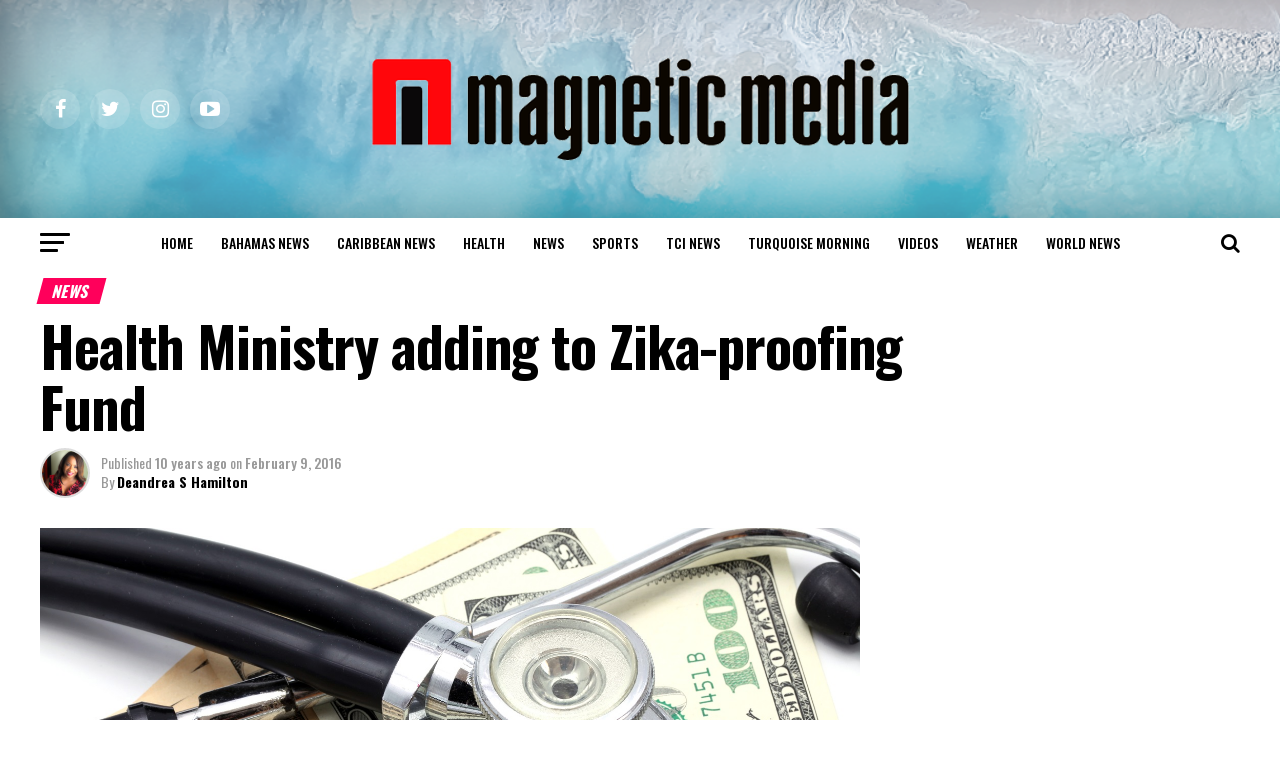

--- FILE ---
content_type: text/html; charset=UTF-8
request_url: https://magneticmediatv.com/2016/02/health-ministry-adding-to-zika-proofing-fund/
body_size: 28722
content:
<!DOCTYPE html>
<html lang="en-US">
<head>
<meta charset="UTF-8" >
<meta name="viewport" id="viewport" content="width=device-width, initial-scale=1.0, maximum-scale=1.0, minimum-scale=1.0, user-scalable=no" />
<link rel="pingback" href="https://magneticmediatv.com/xmlrpc.php" />
<meta property="og:type" content="article" />
					<meta property="og:image" content="https://magneticmediatv.com/wp-content/uploads/2016/02/health-money.jpg" />
		<meta name="twitter:image" content="https://magneticmediatv.com/wp-content/uploads/2016/02/health-money.jpg" />
	<meta property="og:url" content="https://magneticmediatv.com/2016/02/health-ministry-adding-to-zika-proofing-fund/" />
<meta property="og:title" content="Health Ministry adding to Zika-proofing Fund" />
<meta property="og:description" content="Providenciales, 09 Feb 2016 &#8211; The Office of the Premier late Monday confirmed the spending on Zika will be the full $328,000 plus dollars with no shortfall of $37,000. The Contingency Fund will meet the large majority of the monies needed with $291,000 confirmed in Cabinet and the Ministry of Health will take from its [&hellip;]" />
<meta name="twitter:card" content="summary_large_image">
<meta name="twitter:url" content="https://magneticmediatv.com/2016/02/health-ministry-adding-to-zika-proofing-fund/">
<meta name="twitter:title" content="Health Ministry adding to Zika-proofing Fund">
<meta name="twitter:description" content="Providenciales, 09 Feb 2016 &#8211; The Office of the Premier late Monday confirmed the spending on Zika will be the full $328,000 plus dollars with no shortfall of $37,000. The Contingency Fund will meet the large majority of the monies needed with $291,000 confirmed in Cabinet and the Ministry of Health will take from its [&hellip;]">
<title>Health Ministry adding to Zika-proofing Fund &#8211; Magnetic Media</title>
<meta name='robots' content='max-image-preview:large' />
	<style>img:is([sizes="auto" i], [sizes^="auto," i]) { contain-intrinsic-size: 3000px 1500px }</style>
	<link rel='dns-prefetch' href='//ajax.googleapis.com' />
<link rel='dns-prefetch' href='//fonts.googleapis.com' />
<link rel='dns-prefetch' href='//v0.wordpress.com' />
<link rel="alternate" type="application/rss+xml" title="Magnetic Media &raquo; Feed" href="https://magneticmediatv.com/feed/" />
<link rel="alternate" type="application/rss+xml" title="Magnetic Media &raquo; Comments Feed" href="https://magneticmediatv.com/comments/feed/" />
<script type="text/javascript">
/* <![CDATA[ */
window._wpemojiSettings = {"baseUrl":"https:\/\/s.w.org\/images\/core\/emoji\/16.0.1\/72x72\/","ext":".png","svgUrl":"https:\/\/s.w.org\/images\/core\/emoji\/16.0.1\/svg\/","svgExt":".svg","source":{"concatemoji":"https:\/\/magneticmediatv.com\/wp-includes\/js\/wp-emoji-release.min.js?ver=6.8.3"}};
/*! This file is auto-generated */
!function(s,n){var o,i,e;function c(e){try{var t={supportTests:e,timestamp:(new Date).valueOf()};sessionStorage.setItem(o,JSON.stringify(t))}catch(e){}}function p(e,t,n){e.clearRect(0,0,e.canvas.width,e.canvas.height),e.fillText(t,0,0);var t=new Uint32Array(e.getImageData(0,0,e.canvas.width,e.canvas.height).data),a=(e.clearRect(0,0,e.canvas.width,e.canvas.height),e.fillText(n,0,0),new Uint32Array(e.getImageData(0,0,e.canvas.width,e.canvas.height).data));return t.every(function(e,t){return e===a[t]})}function u(e,t){e.clearRect(0,0,e.canvas.width,e.canvas.height),e.fillText(t,0,0);for(var n=e.getImageData(16,16,1,1),a=0;a<n.data.length;a++)if(0!==n.data[a])return!1;return!0}function f(e,t,n,a){switch(t){case"flag":return n(e,"\ud83c\udff3\ufe0f\u200d\u26a7\ufe0f","\ud83c\udff3\ufe0f\u200b\u26a7\ufe0f")?!1:!n(e,"\ud83c\udde8\ud83c\uddf6","\ud83c\udde8\u200b\ud83c\uddf6")&&!n(e,"\ud83c\udff4\udb40\udc67\udb40\udc62\udb40\udc65\udb40\udc6e\udb40\udc67\udb40\udc7f","\ud83c\udff4\u200b\udb40\udc67\u200b\udb40\udc62\u200b\udb40\udc65\u200b\udb40\udc6e\u200b\udb40\udc67\u200b\udb40\udc7f");case"emoji":return!a(e,"\ud83e\udedf")}return!1}function g(e,t,n,a){var r="undefined"!=typeof WorkerGlobalScope&&self instanceof WorkerGlobalScope?new OffscreenCanvas(300,150):s.createElement("canvas"),o=r.getContext("2d",{willReadFrequently:!0}),i=(o.textBaseline="top",o.font="600 32px Arial",{});return e.forEach(function(e){i[e]=t(o,e,n,a)}),i}function t(e){var t=s.createElement("script");t.src=e,t.defer=!0,s.head.appendChild(t)}"undefined"!=typeof Promise&&(o="wpEmojiSettingsSupports",i=["flag","emoji"],n.supports={everything:!0,everythingExceptFlag:!0},e=new Promise(function(e){s.addEventListener("DOMContentLoaded",e,{once:!0})}),new Promise(function(t){var n=function(){try{var e=JSON.parse(sessionStorage.getItem(o));if("object"==typeof e&&"number"==typeof e.timestamp&&(new Date).valueOf()<e.timestamp+604800&&"object"==typeof e.supportTests)return e.supportTests}catch(e){}return null}();if(!n){if("undefined"!=typeof Worker&&"undefined"!=typeof OffscreenCanvas&&"undefined"!=typeof URL&&URL.createObjectURL&&"undefined"!=typeof Blob)try{var e="postMessage("+g.toString()+"("+[JSON.stringify(i),f.toString(),p.toString(),u.toString()].join(",")+"));",a=new Blob([e],{type:"text/javascript"}),r=new Worker(URL.createObjectURL(a),{name:"wpTestEmojiSupports"});return void(r.onmessage=function(e){c(n=e.data),r.terminate(),t(n)})}catch(e){}c(n=g(i,f,p,u))}t(n)}).then(function(e){for(var t in e)n.supports[t]=e[t],n.supports.everything=n.supports.everything&&n.supports[t],"flag"!==t&&(n.supports.everythingExceptFlag=n.supports.everythingExceptFlag&&n.supports[t]);n.supports.everythingExceptFlag=n.supports.everythingExceptFlag&&!n.supports.flag,n.DOMReady=!1,n.readyCallback=function(){n.DOMReady=!0}}).then(function(){return e}).then(function(){var e;n.supports.everything||(n.readyCallback(),(e=n.source||{}).concatemoji?t(e.concatemoji):e.wpemoji&&e.twemoji&&(t(e.twemoji),t(e.wpemoji)))}))}((window,document),window._wpemojiSettings);
/* ]]> */
</script>
<style id='wp-emoji-styles-inline-css' type='text/css'>

	img.wp-smiley, img.emoji {
		display: inline !important;
		border: none !important;
		box-shadow: none !important;
		height: 1em !important;
		width: 1em !important;
		margin: 0 0.07em !important;
		vertical-align: -0.1em !important;
		background: none !important;
		padding: 0 !important;
	}
</style>
<link rel='stylesheet' id='mediaelement-css' href='https://magneticmediatv.com/wp-includes/js/mediaelement/mediaelementplayer-legacy.min.css?ver=4.2.17' type='text/css' media='all' />
<link rel='stylesheet' id='wp-mediaelement-css' href='https://magneticmediatv.com/wp-includes/js/mediaelement/wp-mediaelement.min.css?ver=6.8.3' type='text/css' media='all' />
<link rel='stylesheet' id='theiaPostSlider-css' href='https://magneticmediatv.com/wp-content/plugins/theia-post-slider-premium/dist/css/font-theme.css?ver=2.7.3' type='text/css' media='all' />
<style id='theiaPostSlider-inline-css' type='text/css'>


				.theiaPostSlider_nav.fontTheme ._title,
				.theiaPostSlider_nav.fontTheme ._text {
					line-height: 48px;
				}

				.theiaPostSlider_nav.fontTheme ._button,
				.theiaPostSlider_nav.fontTheme ._button svg {
					color: #f08100;
					fill: #f08100;
				}

				.theiaPostSlider_nav.fontTheme ._button ._2 span {
					font-size: 48px;
					line-height: 48px;
				}

				.theiaPostSlider_nav.fontTheme ._button ._2 svg {
					width: 48px;
				}

				.theiaPostSlider_nav.fontTheme ._button:hover,
				.theiaPostSlider_nav.fontTheme ._button:focus,
				.theiaPostSlider_nav.fontTheme ._button:hover svg,
				.theiaPostSlider_nav.fontTheme ._button:focus svg {
					color: #ffa338;
					fill: #ffa338;
				}

				.theiaPostSlider_nav.fontTheme ._disabled,
                .theiaPostSlider_nav.fontTheme ._disabled svg {
					color: #777777 !important;
					fill: #777777 !important;
				}
			
</style>
<link rel='stylesheet' id='ql-jquery-ui-css' href='//ajax.googleapis.com/ajax/libs/jqueryui/1.12.1/themes/smoothness/jquery-ui.css?ver=6.8.3' type='text/css' media='all' />
<link rel='stylesheet' id='reviewer-photoswipe-css' href='https://magneticmediatv.com/wp-content/plugins/reviewer/public/assets/css/photoswipe.css?ver=3.14.2' type='text/css' media='all' />
<link rel='stylesheet' id='dashicons-css' href='https://magneticmediatv.com/wp-includes/css/dashicons.min.css?ver=6.8.3' type='text/css' media='all' />
<link rel='stylesheet' id='reviewer-public-css' href='https://magneticmediatv.com/wp-content/plugins/reviewer/public/assets/css/reviewer-public.css?ver=3.14.2' type='text/css' media='all' />
<link rel='stylesheet' id='mvp-custom-style-css' href='https://magneticmediatv.com/wp-content/themes/zox-news/style.css?ver=6.8.3' type='text/css' media='all' />
<style id='mvp-custom-style-inline-css' type='text/css'>


#mvp-wallpaper {
	background: url() no-repeat 50% 0;
	}

#mvp-foot-copy a {
	color: #7a7375;
	}

#mvp-content-main p a,
.mvp-post-add-main p a {
	box-shadow: inset 0 -4px 0 #7a7375;
	}

#mvp-content-main p a:hover,
.mvp-post-add-main p a:hover {
	background: #7a7375;
	}

a,
a:visited,
.post-info-name a,
.woocommerce .woocommerce-breadcrumb a {
	color: #ff005b;
	}

#mvp-side-wrap a:hover {
	color: #ff005b;
	}

.mvp-fly-top:hover,
.mvp-vid-box-wrap,
ul.mvp-soc-mob-list li.mvp-soc-mob-com {
	background: #0be6af;
	}

nav.mvp-fly-nav-menu ul li.menu-item-has-children:after,
.mvp-feat1-left-wrap span.mvp-cd-cat,
.mvp-widget-feat1-top-story span.mvp-cd-cat,
.mvp-widget-feat2-left-cont span.mvp-cd-cat,
.mvp-widget-dark-feat span.mvp-cd-cat,
.mvp-widget-dark-sub span.mvp-cd-cat,
.mvp-vid-wide-text span.mvp-cd-cat,
.mvp-feat2-top-text span.mvp-cd-cat,
.mvp-feat3-main-story span.mvp-cd-cat,
.mvp-feat3-sub-text span.mvp-cd-cat,
.mvp-feat4-main-text span.mvp-cd-cat,
.woocommerce-message:before,
.woocommerce-info:before,
.woocommerce-message:before {
	color: #0be6af;
	}

#searchform input,
.mvp-authors-name {
	border-bottom: 1px solid #0be6af;
	}

.mvp-fly-top:hover {
	border-top: 1px solid #0be6af;
	border-left: 1px solid #0be6af;
	border-bottom: 1px solid #0be6af;
	}

.woocommerce .widget_price_filter .ui-slider .ui-slider-handle,
.woocommerce #respond input#submit.alt,
.woocommerce a.button.alt,
.woocommerce button.button.alt,
.woocommerce input.button.alt,
.woocommerce #respond input#submit.alt:hover,
.woocommerce a.button.alt:hover,
.woocommerce button.button.alt:hover,
.woocommerce input.button.alt:hover {
	background-color: #0be6af;
	}

.woocommerce-error,
.woocommerce-info,
.woocommerce-message {
	border-top-color: #0be6af;
	}

ul.mvp-feat1-list-buts li.active span.mvp-feat1-list-but,
span.mvp-widget-home-title,
span.mvp-post-cat,
span.mvp-feat1-pop-head {
	background: #ff005b;
	}

.woocommerce span.onsale {
	background-color: #ff005b;
	}

.mvp-widget-feat2-side-more-but,
.woocommerce .star-rating span:before,
span.mvp-prev-next-label,
.mvp-cat-date-wrap .sticky {
	color: #ff005b !important;
	}

#mvp-main-nav-top,
#mvp-fly-wrap,
.mvp-soc-mob-right,
#mvp-main-nav-small-cont {
	background: #0a0000;
	}

#mvp-main-nav-small .mvp-fly-but-wrap span,
#mvp-main-nav-small .mvp-search-but-wrap span,
.mvp-nav-top-left .mvp-fly-but-wrap span,
#mvp-fly-wrap .mvp-fly-but-wrap span {
	background: #ffffff;
	}

.mvp-nav-top-right .mvp-nav-search-but,
span.mvp-fly-soc-head,
.mvp-soc-mob-right i,
#mvp-main-nav-small span.mvp-nav-search-but,
#mvp-main-nav-small .mvp-nav-menu ul li a  {
	color: #ffffff;
	}

#mvp-main-nav-small .mvp-nav-menu ul li.menu-item-has-children a:after {
	border-color: #ffffff transparent transparent transparent;
	}

#mvp-nav-top-wrap span.mvp-nav-search-but:hover,
#mvp-main-nav-small span.mvp-nav-search-but:hover {
	color: #fdacc8;
	}

#mvp-nav-top-wrap .mvp-fly-but-wrap:hover span,
#mvp-main-nav-small .mvp-fly-but-wrap:hover span,
span.mvp-woo-cart-num:hover {
	background: #fdacc8;
	}

#mvp-main-nav-bot-cont {
	background: #ffffff;
	}

#mvp-nav-bot-wrap .mvp-fly-but-wrap span,
#mvp-nav-bot-wrap .mvp-search-but-wrap span {
	background: #000000;
	}

#mvp-nav-bot-wrap span.mvp-nav-search-but,
#mvp-nav-bot-wrap .mvp-nav-menu ul li a {
	color: #000000;
	}

#mvp-nav-bot-wrap .mvp-nav-menu ul li.menu-item-has-children a:after {
	border-color: #000000 transparent transparent transparent;
	}

.mvp-nav-menu ul li:hover a {
	border-bottom: 5px solid #0be6af;
	}

#mvp-nav-bot-wrap .mvp-fly-but-wrap:hover span {
	background: #0be6af;
	}

#mvp-nav-bot-wrap span.mvp-nav-search-but:hover {
	color: #0be6af;
	}

body,
.mvp-feat1-feat-text p,
.mvp-feat2-top-text p,
.mvp-feat3-main-text p,
.mvp-feat3-sub-text p,
#searchform input,
.mvp-author-info-text,
span.mvp-post-excerpt,
.mvp-nav-menu ul li ul.sub-menu li a,
nav.mvp-fly-nav-menu ul li a,
.mvp-ad-label,
span.mvp-feat-caption,
.mvp-post-tags a,
.mvp-post-tags a:visited,
span.mvp-author-box-name a,
#mvp-author-box-text p,
.mvp-post-gallery-text p,
ul.mvp-soc-mob-list li span,
#comments,
h3#reply-title,
h2.comments,
#mvp-foot-copy p,
span.mvp-fly-soc-head,
.mvp-post-tags-header,
span.mvp-prev-next-label,
span.mvp-post-add-link-but,
#mvp-comments-button a,
#mvp-comments-button span.mvp-comment-but-text,
.woocommerce ul.product_list_widget span.product-title,
.woocommerce ul.product_list_widget li a,
.woocommerce #reviews #comments ol.commentlist li .comment-text p.meta,
.woocommerce div.product p.price,
.woocommerce div.product p.price ins,
.woocommerce div.product p.price del,
.woocommerce ul.products li.product .price del,
.woocommerce ul.products li.product .price ins,
.woocommerce ul.products li.product .price,
.woocommerce #respond input#submit,
.woocommerce a.button,
.woocommerce button.button,
.woocommerce input.button,
.woocommerce .widget_price_filter .price_slider_amount .button,
.woocommerce span.onsale,
.woocommerce-review-link,
#woo-content p.woocommerce-result-count,
.woocommerce div.product .woocommerce-tabs ul.tabs li a,
a.mvp-inf-more-but,
span.mvp-cont-read-but,
span.mvp-cd-cat,
span.mvp-cd-date,
.mvp-feat4-main-text p,
span.mvp-woo-cart-num,
span.mvp-widget-home-title2,
.wp-caption,
#mvp-content-main p.wp-caption-text,
.gallery-caption,
.mvp-post-add-main p.wp-caption-text,
#bbpress-forums,
#bbpress-forums p,
.protected-post-form input,
#mvp-feat6-text p {
	font-family: 'Oswald', sans-serif;
	}

.mvp-blog-story-text p,
span.mvp-author-page-desc,
#mvp-404 p,
.mvp-widget-feat1-bot-text p,
.mvp-widget-feat2-left-text p,
.mvp-flex-story-text p,
.mvp-search-text p,
#mvp-content-main p,
.mvp-post-add-main p,
#mvp-content-main ul li,
#mvp-content-main ol li,
.rwp-summary,
.rwp-u-review__comment,
.mvp-feat5-mid-main-text p,
.mvp-feat5-small-main-text p,
#mvp-content-main .wp-block-button__link,
.wp-block-audio figcaption,
.wp-block-video figcaption,
.wp-block-embed figcaption,
.wp-block-verse pre,
pre.wp-block-verse {
	font-family: 'Oswald', sans-serif;
	}

.mvp-nav-menu ul li a,
#mvp-foot-menu ul li a {
	font-family: 'Oswald', sans-serif;
	}


.mvp-feat1-sub-text h2,
.mvp-feat1-pop-text h2,
.mvp-feat1-list-text h2,
.mvp-widget-feat1-top-text h2,
.mvp-widget-feat1-bot-text h2,
.mvp-widget-dark-feat-text h2,
.mvp-widget-dark-sub-text h2,
.mvp-widget-feat2-left-text h2,
.mvp-widget-feat2-right-text h2,
.mvp-blog-story-text h2,
.mvp-flex-story-text h2,
.mvp-vid-wide-more-text p,
.mvp-prev-next-text p,
.mvp-related-text,
.mvp-post-more-text p,
h2.mvp-authors-latest a,
.mvp-feat2-bot-text h2,
.mvp-feat3-sub-text h2,
.mvp-feat3-main-text h2,
.mvp-feat4-main-text h2,
.mvp-feat5-text h2,
.mvp-feat5-mid-main-text h2,
.mvp-feat5-small-main-text h2,
.mvp-feat5-mid-sub-text h2,
#mvp-feat6-text h2,
.alp-related-posts-wrapper .alp-related-post .post-title {
	font-family: 'Oswald', sans-serif;
	}

.mvp-feat2-top-text h2,
.mvp-feat1-feat-text h2,
h1.mvp-post-title,
h1.mvp-post-title-wide,
.mvp-drop-nav-title h4,
#mvp-content-main blockquote p,
.mvp-post-add-main blockquote p,
#mvp-content-main p.has-large-font-size,
#mvp-404 h1,
#woo-content h1.page-title,
.woocommerce div.product .product_title,
.woocommerce ul.products li.product h3,
.alp-related-posts .current .post-title {
	font-family: 'Oswald', sans-serif;
	}

span.mvp-feat1-pop-head,
.mvp-feat1-pop-text:before,
span.mvp-feat1-list-but,
span.mvp-widget-home-title,
.mvp-widget-feat2-side-more,
span.mvp-post-cat,
span.mvp-page-head,
h1.mvp-author-top-head,
.mvp-authors-name,
#mvp-content-main h1,
#mvp-content-main h2,
#mvp-content-main h3,
#mvp-content-main h4,
#mvp-content-main h5,
#mvp-content-main h6,
.woocommerce .related h2,
.woocommerce div.product .woocommerce-tabs .panel h2,
.woocommerce div.product .product_title,
.mvp-feat5-side-list .mvp-feat1-list-img:after {
	font-family: 'Oswald', sans-serif;
	}

	

	.mvp-vid-box-wrap,
	.mvp-feat1-left-wrap span.mvp-cd-cat,
	.mvp-widget-feat1-top-story span.mvp-cd-cat,
	.mvp-widget-feat2-left-cont span.mvp-cd-cat,
	.mvp-widget-dark-feat span.mvp-cd-cat,
	.mvp-widget-dark-sub span.mvp-cd-cat,
	.mvp-vid-wide-text span.mvp-cd-cat,
	.mvp-feat2-top-text span.mvp-cd-cat,
	.mvp-feat3-main-story span.mvp-cd-cat {
		color: #fff;
		}
		

	.mvp-nav-links {
		display: none;
		}
		

	@media screen and (max-width: 479px) {
		.single #mvp-content-body-top {
			max-height: 400px;
			}
		.single .mvp-cont-read-but-wrap {
			display: inline;
			}
		}
		

	.alp-advert {
		display: none;
	}
	.alp-related-posts-wrapper .alp-related-posts .current {
		margin: 0 0 10px;
	}
		

 	.mvp-blog-story-img img {
    width: 100%;
}
.mvp-widget-feat1-top-img img {
    width: 100%;
}
.mvp-feat1-pop-img img {
    width: 100%;
}
#mvp-main-nav-top, #mvp-fly-wrap, .mvp-soc-mob-right, #mvp-main-nav-small-cont {
    background: #0a0000;
    background-image: url(https://magneticmediatv.com/wp-content/uploads/2021/08/imgpsh_fullsize_anim.png);
    background-size: cover;
}

#mvp-fly-logo {
    margin: 10px 6.25%;
    text-align: center;
    width: 87.5%;
    height: 60px;
}

.archive .mvp-widget-feat2-right-cont {
    height: auto !important;
}
.mvp-nav-small .mvp-nav-top-wrap, .mvp-nav-small .mvp-nav-top-mid {
    height: 80px !important;
}

.mvp-nav-small {
    height: 80px !important;
}

.mvp-fixed2 {
	border-bottom: none !important;
	-webkit-box-shadow: 0 0 16px 0 rgba(0,0,0,0.2);
	   -moz-box-shadow: 0 0 16px 0 rgba(0,0,0,0.2);
	    -ms-box-shadow: 0 0 16px 0 rgba(0,0,0,0.2);
	     -o-box-shadow: 0 0 16px 0 rgba(0,0,0,0.2);
			box-shadow: 0 0 16px 0 rgba(0,0,0,0.2);
	-webkit-transform: translate3d(0,170px,0) !important;
	   -moz-transform: translate3d(0,170px,0) !important;
	    -ms-transform: translate3d(0,170px,0) !important;
	     -o-transform: translate3d(0,170px,0) !important;
			transform: translate3d(0,170px,0) !important;
	}
.mvp-drop-nav-title.left {
    display: none !important;
}
@media screen and (max-width: 479px){
#mvp-main-nav-wrap #mvp-main-nav-top {
    padding: 10px 0 !important;
    height: 80px !important;
    z-index: 9999;
}
#mvp-nav-top-wrap .mvp-nav-top-wrap,#mvp-nav-top-wrap .mvp-nav-top-mid {
    height: 90px !important;
}
}
.
		
</style>
<link rel='stylesheet' id='mvp-reset-css' href='https://magneticmediatv.com/wp-content/themes/zox-news/css/reset.css?ver=6.8.3' type='text/css' media='all' />
<link rel='stylesheet' id='fontawesome-css' href='https://magneticmediatv.com/wp-content/themes/zox-news/font-awesome/css/font-awesome.css?ver=6.8.3' type='text/css' media='all' />
<link crossorigin="anonymous" rel='stylesheet' id='mvp-fonts-css' href='//fonts.googleapis.com/css?family=Roboto%3A300%2C400%2C700%2C900%7COswald%3A400%2C700%7CAdvent+Pro%3A700%7COpen+Sans%3A700%7CAnton%3A400Oswald%3A100%2C200%2C300%2C400%2C500%2C600%2C700%2C800%2C900%7COswald%3A100%2C200%2C300%2C400%2C500%2C600%2C700%2C800%2C900%7COswald%3A100%2C200%2C300%2C400%2C500%2C600%2C700%2C800%2C900%7COswald%3A100%2C200%2C300%2C400%2C500%2C600%2C700%2C800%2C900%7COswald%3A100%2C200%2C300%2C400%2C500%2C600%2C700%2C800%2C900%7COswald%3A100%2C200%2C300%2C400%2C500%2C600%2C700%2C800%2C900%26subset%3Dlatin%2Clatin-ext%2Ccyrillic%2Ccyrillic-ext%2Cgreek-ext%2Cgreek%2Cvietnamese' type='text/css' media='all' />
<link rel='stylesheet' id='mvp-media-queries-css' href='https://magneticmediatv.com/wp-content/themes/zox-news/css/media-queries.css?ver=6.8.3' type='text/css' media='all' />
<link rel='stylesheet' id='social-logos-css' href='https://magneticmediatv.com/wp-content/plugins/jetpack/_inc/social-logos/social-logos.min.css?ver=10.4.2' type='text/css' media='all' />
<link rel='stylesheet' id='jetpack_css-css' href='https://magneticmediatv.com/wp-content/plugins/jetpack/css/jetpack.css?ver=10.4.2' type='text/css' media='all' />
<script type="text/javascript" src="https://magneticmediatv.com/wp-includes/js/jquery/jquery.min.js?ver=3.7.1" id="jquery-core-js"></script>
<script type="text/javascript" src="https://magneticmediatv.com/wp-includes/js/jquery/jquery-migrate.min.js?ver=3.4.1" id="jquery-migrate-js"></script>
<link rel="https://api.w.org/" href="https://magneticmediatv.com/wp-json/" /><link rel="alternate" title="JSON" type="application/json" href="https://magneticmediatv.com/wp-json/wp/v2/posts/11677" /><link rel="EditURI" type="application/rsd+xml" title="RSD" href="https://magneticmediatv.com/xmlrpc.php?rsd" />
<meta name="generator" content="WordPress 6.8.3" />
<link rel='shortlink' href='https://magneticmediatv.com/?p=11677' />
<link rel="alternate" title="oEmbed (JSON)" type="application/json+oembed" href="https://magneticmediatv.com/wp-json/oembed/1.0/embed?url=https%3A%2F%2Fmagneticmediatv.com%2F2016%2F02%2Fhealth-ministry-adding-to-zika-proofing-fund%2F" />
<link rel="alternate" title="oEmbed (XML)" type="text/xml+oembed" href="https://magneticmediatv.com/wp-json/oembed/1.0/embed?url=https%3A%2F%2Fmagneticmediatv.com%2F2016%2F02%2Fhealth-ministry-adding-to-zika-proofing-fund%2F&#038;format=xml" />
        <style>
            #tps_carousel_container ._button,
            #tps_carousel_container ._button svg {
                color: #f08100;
                fill: #f08100;
            }

            #tps_carousel_container ._button {
                font-size: 32px;
                line-height: 32px;
            }

            #tps_carousel_container ._button svg {
                width: 32px;
                height: 32px;
            }

            #tps_carousel_container ._button:hover,
            #tps_carousel_container ._button:focus,
            #tps_carousel_container ._button:hover svg,
            #tps_carousel_container ._button:focus svg {
                color: #ffa338;
                fill: #ffa338;
            }

            #tps_carousel_container ._disabled,
            #tps_carousel_container ._disabled svg {
                color: #777777 !important;
                fill: #777777 !important;
            }

            #tps_carousel_container ._carousel {
                margin: 0 42px;
            }

            #tps_carousel_container ._prev {
                margin-right: 10px;
            }

            #tps_carousel_container ._next {
                margin-left: 10px;
            }
        </style>
        <link rel="amphtml" href="https://magneticmediatv.com/2016/02/health-ministry-adding-to-zika-proofing-fund/?amp=1">
<!-- Jetpack Open Graph Tags -->
<meta property="og:type" content="article" />
<meta property="og:title" content="Health Ministry adding to Zika-proofing Fund" />
<meta property="og:url" content="https://magneticmediatv.com/2016/02/health-ministry-adding-to-zika-proofing-fund/" />
<meta property="og:description" content="Providenciales, 09 Feb 2016 &#8211; The Office of the Premier late Monday confirmed the spending on Zika will be the full $328,000 plus dollars with no shortfall of $37,000. The Contingency Fund wi…" />
<meta property="article:published_time" content="2016-02-09T17:17:37+00:00" />
<meta property="article:modified_time" content="2016-02-09T17:22:06+00:00" />
<meta property="og:site_name" content="Magnetic Media" />
<meta property="og:image" content="https://magneticmediatv.com/wp-content/uploads/2016/02/health-money.jpg" />
<meta property="og:image:width" content="1600" />
<meta property="og:image:height" content="1067" />
<meta property="og:image:alt" content="" />
<meta property="og:locale" content="en_US" />
<meta name="twitter:creator" content="@MagneticMedia1" />
<meta name="twitter:text:title" content="Health Ministry adding to Zika-proofing Fund" />
<meta name="twitter:image" content="https://magneticmediatv.com/wp-content/uploads/2016/02/health-money.jpg?w=640" />
<meta name="twitter:card" content="summary_large_image" />

<!-- End Jetpack Open Graph Tags -->
<link rel="icon" href="https://magneticmediatv.com/wp-content/uploads/2019/07/cropped-MM-icon-1-32x32.jpg" sizes="32x32" />
<link rel="icon" href="https://magneticmediatv.com/wp-content/uploads/2019/07/cropped-MM-icon-1-192x192.jpg" sizes="192x192" />
<link rel="apple-touch-icon" href="https://magneticmediatv.com/wp-content/uploads/2019/07/cropped-MM-icon-1-180x180.jpg" />
<meta name="msapplication-TileImage" content="https://magneticmediatv.com/wp-content/uploads/2019/07/cropped-MM-icon-1-270x270.jpg" />
</head>
<body class="wp-singular post-template-default single single-post postid-11677 single-format-standard wp-embed-responsive wp-theme-zox-news theiaPostSlider_body">
	<div id="mvp-fly-wrap">
	<div id="mvp-fly-menu-top" class="left relative">
		<div class="mvp-fly-top-out left relative">
			<div class="mvp-fly-top-in">
				<div id="mvp-fly-logo" class="left relative">
											<a href="https://magneticmediatv.com/"><img src="https://magneticmediatv.com/wp-content/uploads/2021/08/imgpsh_fullsize_anim-2.png" alt="Magnetic Media" data-rjs="2" /></a>
									</div><!--mvp-fly-logo-->
			</div><!--mvp-fly-top-in-->
			<div class="mvp-fly-but-wrap mvp-fly-but-menu mvp-fly-but-click">
				<span></span>
				<span></span>
				<span></span>
				<span></span>
			</div><!--mvp-fly-but-wrap-->
		</div><!--mvp-fly-top-out-->
	</div><!--mvp-fly-menu-top-->
	<div id="mvp-fly-menu-wrap">
		<nav class="mvp-fly-nav-menu left relative">
			<div class="menu-main-menu-container"><ul id="menu-main-menu" class="menu"><li id="menu-item-82033" class="menu-item menu-item-type-post_type menu-item-object-page menu-item-home menu-item-82033"><a href="https://magneticmediatv.com/">Home</a></li>
<li id="menu-item-82034" class="menu-item menu-item-type-taxonomy menu-item-object-category menu-item-82034"><a href="https://magneticmediatv.com/category/bahamas-news/">Bahamas News</a></li>
<li id="menu-item-82035" class="menu-item menu-item-type-taxonomy menu-item-object-category menu-item-82035"><a href="https://magneticmediatv.com/category/caribbean-news/">Caribbean News</a></li>
<li id="menu-item-82036" class="menu-item menu-item-type-taxonomy menu-item-object-category menu-item-82036"><a href="https://magneticmediatv.com/category/health/">Health</a></li>
<li id="menu-item-82037" class="menu-item menu-item-type-taxonomy menu-item-object-category current-post-ancestor current-menu-parent current-post-parent menu-item-82037"><a href="https://magneticmediatv.com/category/news/">News</a></li>
<li id="menu-item-82038" class="menu-item menu-item-type-taxonomy menu-item-object-category menu-item-82038"><a href="https://magneticmediatv.com/category/sports/">Sports</a></li>
<li id="menu-item-82039" class="menu-item menu-item-type-taxonomy menu-item-object-category menu-item-82039"><a href="https://magneticmediatv.com/category/tci-news/">TCI News</a></li>
<li id="menu-item-82040" class="menu-item menu-item-type-taxonomy menu-item-object-category menu-item-82040"><a href="https://magneticmediatv.com/category/turquoise-morning/">Turquoise Morning</a></li>
<li id="menu-item-82041" class="menu-item menu-item-type-taxonomy menu-item-object-category menu-item-82041"><a href="https://magneticmediatv.com/category/videos/">Videos</a></li>
<li id="menu-item-82042" class="menu-item menu-item-type-taxonomy menu-item-object-category menu-item-82042"><a href="https://magneticmediatv.com/category/weather/">Weather</a></li>
<li id="menu-item-82043" class="menu-item menu-item-type-taxonomy menu-item-object-category menu-item-82043"><a href="https://magneticmediatv.com/category/world-news/">world news</a></li>
</ul></div>		</nav>
	</div><!--mvp-fly-menu-wrap-->
	<div id="mvp-fly-soc-wrap">
		<span class="mvp-fly-soc-head">Connect with us</span>
		<ul class="mvp-fly-soc-list left relative">
							<li><a href="https://www.facebook.com/magneticmediafanpage" target="_blank" class="fa fa-facebook fa-2"></a></li>
										<li><a href="https://twitter.com/magneticmedia1" target="_blank" class="fa fa-twitter fa-2"></a></li>
										<li><a href="https://www.pinterest.com/magneticmedia1/" target="_blank" class="fa fa-pinterest-p fa-2"></a></li>
										<li><a href="http://instagram.com/dee242649" target="_blank" class="fa fa-instagram fa-2"></a></li>
										<li><a href="https://plus.google.com/u/0/110907162957615119454/posts" target="_blank" class="fa fa-google-plus fa-2"></a></li>
										<li><a href="https://www.youtube.com/user/turksandcaicosontv" target="_blank" class="fa fa-youtube-play fa-2"></a></li>
										<li><a href="https://www.linkedin.com/in/deandreahamilton" target="_blank" class="fa fa-linkedin fa-2"></a></li>
								</ul>
	</div><!--mvp-fly-soc-wrap-->
</div><!--mvp-fly-wrap-->	<div id="mvp-site" class="left relative">
		<div id="mvp-search-wrap">
			<div id="mvp-search-box">
				<form method="get" id="searchform" action="https://magneticmediatv.com/">
	<input type="text" name="s" id="s" value="Search" onfocus='if (this.value == "Search") { this.value = ""; }' onblur='if (this.value == "") { this.value = "Search"; }' />
	<input type="hidden" id="searchsubmit" value="Search" />
</form>			</div><!--mvp-search-box-->
			<div class="mvp-search-but-wrap mvp-search-click">
				<span></span>
				<span></span>
			</div><!--mvp-search-but-wrap-->
		</div><!--mvp-search-wrap-->
				<div id="mvp-site-wall" class="left relative">
						<div id="mvp-site-main" class="left relative">
			<header id="mvp-main-head-wrap" class="left relative">
									<nav id="mvp-main-nav-wrap" class="left relative">
						<div id="mvp-main-nav-top" class="left relative">
							<div class="mvp-main-box">
								<div id="mvp-nav-top-wrap" class="left relative">
									<div class="mvp-nav-top-right-out left relative">
										<div class="mvp-nav-top-right-in">
											<div class="mvp-nav-top-cont left relative">
												<div class="mvp-nav-top-left-out relative">
													<div class="mvp-nav-top-left">
														<div class="mvp-nav-soc-wrap">
																															<a href="https://www.facebook.com/magneticmediafanpage" target="_blank"><span class="mvp-nav-soc-but fa fa-facebook fa-2"></span></a>
																																														<a href="https://twitter.com/magneticmedia1" target="_blank"><span class="mvp-nav-soc-but fa fa-twitter fa-2"></span></a>
																																														<a href="http://instagram.com/dee242649" target="_blank"><span class="mvp-nav-soc-but fa fa-instagram fa-2"></span></a>
																																														<a href="https://www.youtube.com/user/turksandcaicosontv" target="_blank"><span class="mvp-nav-soc-but fa fa-youtube-play fa-2"></span></a>
																													</div><!--mvp-nav-soc-wrap-->
														<div class="mvp-fly-but-wrap mvp-fly-but-click left relative">
															<span></span>
															<span></span>
															<span></span>
															<span></span>
														</div><!--mvp-fly-but-wrap-->
													</div><!--mvp-nav-top-left-->
													<div class="mvp-nav-top-left-in">
														<div class="mvp-nav-top-mid left relative" itemscope itemtype="http://schema.org/Organization">
																															<a class="mvp-nav-logo-reg" itemprop="url" href="https://magneticmediatv.com/"><img itemprop="logo" src="https://magneticmediatv.com/wp-content/uploads/2021/08/imgpsh_fullsize_anim-2.png" alt="Magnetic Media" data-rjs="2" /></a>
																																														<a class="mvp-nav-logo-small" href="https://magneticmediatv.com/"><img src="https://magneticmediatv.com/wp-content/uploads/2021/08/imgpsh_fullsize_anim-2.png" alt="Magnetic Media" data-rjs="2" /></a>
																																														<h2 class="mvp-logo-title">Magnetic Media</h2>
																																														<div class="mvp-drop-nav-title left">
																	<h4>Health Ministry adding to Zika-proofing Fund</h4>
																</div><!--mvp-drop-nav-title-->
																													</div><!--mvp-nav-top-mid-->
													</div><!--mvp-nav-top-left-in-->
												</div><!--mvp-nav-top-left-out-->
											</div><!--mvp-nav-top-cont-->
										</div><!--mvp-nav-top-right-in-->
										<div class="mvp-nav-top-right">
																						<span class="mvp-nav-search-but fa fa-search fa-2 mvp-search-click"></span>
										</div><!--mvp-nav-top-right-->
									</div><!--mvp-nav-top-right-out-->
								</div><!--mvp-nav-top-wrap-->
							</div><!--mvp-main-box-->
						</div><!--mvp-main-nav-top-->
						<div id="mvp-main-nav-bot" class="left relative">
							<div id="mvp-main-nav-bot-cont" class="left">
								<div class="mvp-main-box">
									<div id="mvp-nav-bot-wrap" class="left">
										<div class="mvp-nav-bot-right-out left">
											<div class="mvp-nav-bot-right-in">
												<div class="mvp-nav-bot-cont left">
													<div class="mvp-nav-bot-left-out">
														<div class="mvp-nav-bot-left left relative">
															<div class="mvp-fly-but-wrap mvp-fly-but-click left relative">
																<span></span>
																<span></span>
																<span></span>
																<span></span>
															</div><!--mvp-fly-but-wrap-->
														</div><!--mvp-nav-bot-left-->
														<div class="mvp-nav-bot-left-in">
															<div class="mvp-nav-menu left">
																<div class="menu-main-menu-container"><ul id="menu-main-menu-1" class="menu"><li class="menu-item menu-item-type-post_type menu-item-object-page menu-item-home menu-item-82033"><a href="https://magneticmediatv.com/">Home</a></li>
<li class="menu-item menu-item-type-taxonomy menu-item-object-category menu-item-82034 mvp-mega-dropdown"><a href="https://magneticmediatv.com/category/bahamas-news/">Bahamas News</a><div class="mvp-mega-dropdown"><div class="mvp-main-box"><ul class="mvp-mega-list"><li><a href="https://magneticmediatv.com/2025/12/twist-to-win-ends-in-a-grand-style-with-four-5000-mall-at-marathon-shopping-sprees/"><div class="mvp-mega-img"><img width="400" height="240" src="https://magneticmediatv.com/wp-content/uploads/2025/12/Picture8-400x240.jpg" class="attachment-mvp-mid-thumb size-mvp-mid-thumb wp-post-image" alt="" decoding="async" loading="lazy" /></div><p>Twist To Win Ends in a Grand Style with Four $5,000 Mall at Marathon Shopping Sprees   </p></a></li><li><a href="https://magneticmediatv.com/2025/12/the-coca-cola-art-project-astonishes-art-lovers-at-the-bahamas-culinary-arts-festival/"><div class="mvp-mega-img"><img width="400" height="240" src="https://magneticmediatv.com/wp-content/uploads/2025/12/Picture4-400x240.jpg" class="attachment-mvp-mid-thumb size-mvp-mid-thumb wp-post-image" alt="" decoding="async" loading="lazy" /></div><p> The Coca-Cola Art Project Astonishes Art Lovers at The Bahamas Culinary &#038; Arts Festival   </p></a></li><li><a href="https://magneticmediatv.com/2025/12/cws-brings-a-galore-of-bubbles-at-annual-jollification-festival/"><div class="mvp-mega-img"><img width="400" height="240" src="https://magneticmediatv.com/wp-content/uploads/2025/12/Picture1-400x240.jpg" class="attachment-mvp-mid-thumb size-mvp-mid-thumb wp-post-image" alt="" decoding="async" loading="lazy" /></div><p>CWS Brings a Galore of Bubbles at Annual Jollification Festival   </p></a></li><li><a href="https://magneticmediatv.com/2025/12/home-court-advantage-rick-fox-backs-carbon-negative-super-reef-for-the-bahamas/"><div class="mvp-mega-img"><img width="400" height="240" src="https://magneticmediatv.com/wp-content/uploads/2025/12/IMG_5274-400x240.jpeg" class="attachment-mvp-mid-thumb size-mvp-mid-thumb wp-post-image" alt="" decoding="async" loading="lazy" srcset="https://magneticmediatv.com/wp-content/uploads/2025/12/IMG_5274-400x240.jpeg 400w, https://magneticmediatv.com/wp-content/uploads/2025/12/IMG_5274-1000x600.jpeg 1000w, https://magneticmediatv.com/wp-content/uploads/2025/12/IMG_5274-590x354.jpeg 590w" sizes="auto, (max-width: 400px) 100vw, 400px" /></div><p>Home-Court Advantage: Rick Fox Backs Carbon-Negative “Super Reef” for The Bahamas</p></a></li><li><a href="https://magneticmediatv.com/2025/10/walker-confirmed-as-u-s-ambassador-to-the-bahamas-a-partner-in-americas-extended-family/"><div class="mvp-mega-img"><img width="400" height="240" src="https://magneticmediatv.com/wp-content/uploads/2025/10/Herschel-Walker-400x240.jpg" class="attachment-mvp-mid-thumb size-mvp-mid-thumb wp-post-image" alt="" decoding="async" loading="lazy" srcset="https://magneticmediatv.com/wp-content/uploads/2025/10/Herschel-Walker-400x240.jpg 400w, https://magneticmediatv.com/wp-content/uploads/2025/10/Herschel-Walker-590x354.jpg 590w" sizes="auto, (max-width: 400px) 100vw, 400px" /></div><p>Walker Confirmed as U.S. Ambassador to The Bahamas: A Partner in America’s Extended Family</p></a></li></ul></div></div></li>
<li class="menu-item menu-item-type-taxonomy menu-item-object-category menu-item-82035 mvp-mega-dropdown"><a href="https://magneticmediatv.com/category/caribbean-news/">Caribbean News</a><div class="mvp-mega-dropdown"><div class="mvp-main-box"><ul class="mvp-mega-list"><li><a href="https://magneticmediatv.com/2025/11/seven-days-seven-nations-one-storm-hurricane-melissa/"><div class="mvp-mega-img"><img width="400" height="240" src="https://magneticmediatv.com/wp-content/uploads/2025/11/Lead-Photo-Hurricane-Jamaica-400x240.jpg" class="attachment-mvp-mid-thumb size-mvp-mid-thumb wp-post-image" alt="" decoding="async" loading="lazy" srcset="https://magneticmediatv.com/wp-content/uploads/2025/11/Lead-Photo-Hurricane-Jamaica-400x240.jpg 400w, https://magneticmediatv.com/wp-content/uploads/2025/11/Lead-Photo-Hurricane-Jamaica-1000x600.jpg 1000w, https://magneticmediatv.com/wp-content/uploads/2025/11/Lead-Photo-Hurricane-Jamaica-590x354.jpg 590w" sizes="auto, (max-width: 400px) 100vw, 400px" /></div><p>Seven Days. Seven Nations. One Storm — Hurricane Melissa</p></a></li><li><a href="https://magneticmediatv.com/2025/10/haitian-pushback-halts-controversial-constitution-rewrite-whats-next/"><div class="mvp-mega-img"><img width="400" height="240" src="https://magneticmediatv.com/wp-content/uploads/2025/10/ChatGPT-Image-Oct-13-2025-09_06_20-PM-400x240.png" class="attachment-mvp-mid-thumb size-mvp-mid-thumb wp-post-image" alt="" decoding="async" loading="lazy" srcset="https://magneticmediatv.com/wp-content/uploads/2025/10/ChatGPT-Image-Oct-13-2025-09_06_20-PM-400x240.png 400w, https://magneticmediatv.com/wp-content/uploads/2025/10/ChatGPT-Image-Oct-13-2025-09_06_20-PM-1000x600.png 1000w, https://magneticmediatv.com/wp-content/uploads/2025/10/ChatGPT-Image-Oct-13-2025-09_06_20-PM-590x354.png 590w" sizes="auto, (max-width: 400px) 100vw, 400px" /></div><p>Haitian Pushback Halts Controversial Constitution Rewrite — What’s Next?</p></a></li><li><a href="https://magneticmediatv.com/2025/10/political-theatre-caribbean-parliamentarians-walk-out-on-house-speaker/"><div class="mvp-mega-img"><img width="400" height="240" src="https://magneticmediatv.com/wp-content/uploads/2025/10/Trinidad-and-Tobabo-Walk-Outs-400x240.jpg" class="attachment-mvp-mid-thumb size-mvp-mid-thumb wp-post-image" alt="" decoding="async" loading="lazy" srcset="https://magneticmediatv.com/wp-content/uploads/2025/10/Trinidad-and-Tobabo-Walk-Outs-400x240.jpg 400w, https://magneticmediatv.com/wp-content/uploads/2025/10/Trinidad-and-Tobabo-Walk-Outs-1000x600.jpg 1000w, https://magneticmediatv.com/wp-content/uploads/2025/10/Trinidad-and-Tobabo-Walk-Outs-590x354.jpg 590w" sizes="auto, (max-width: 400px) 100vw, 400px" /></div><p>Political Theatre? Caribbean Parliamentarians Walk Out on House Speaker</p></a></li><li><a href="https://magneticmediatv.com/2025/10/sandals-resorts-and-beaches-resorts-celebrate-a-night-of-wins-and-take-home-a-total-of-16-titles-at-the-32nd-annual-world-travel-awards/"><div class="mvp-mega-img"><img width="400" height="240" src="https://magneticmediatv.com/wp-content/uploads/2025/10/Sandals-Resorts-World-Travel-Awards-2025-400x240.jpg" class="attachment-mvp-mid-thumb size-mvp-mid-thumb wp-post-image" alt="" decoding="async" loading="lazy" srcset="https://magneticmediatv.com/wp-content/uploads/2025/10/Sandals-Resorts-World-Travel-Awards-2025-400x240.jpg 400w, https://magneticmediatv.com/wp-content/uploads/2025/10/Sandals-Resorts-World-Travel-Awards-2025-590x354.jpg 590w" sizes="auto, (max-width: 400px) 100vw, 400px" /></div><p>Sandals Resorts and Beaches Resorts celebrate a night of wins, and take home a total of 16 titles at the 32nd Annual World Travel Awards</p></a></li><li><a href="https://magneticmediatv.com/2025/10/caribbean-powerhouses-to-inspire-at-caribcon-in-the-turks-and-caicos-islands/"><div class="mvp-mega-img"><img width="400" height="240" src="https://magneticmediatv.com/wp-content/uploads/2025/10/PHOTO-2025-10-10-06-18-07-400x240.jpg" class="attachment-mvp-mid-thumb size-mvp-mid-thumb wp-post-image" alt="" decoding="async" loading="lazy" srcset="https://magneticmediatv.com/wp-content/uploads/2025/10/PHOTO-2025-10-10-06-18-07-400x240.jpg 400w, https://magneticmediatv.com/wp-content/uploads/2025/10/PHOTO-2025-10-10-06-18-07-1000x600.jpg 1000w, https://magneticmediatv.com/wp-content/uploads/2025/10/PHOTO-2025-10-10-06-18-07-590x354.jpg 590w" sizes="auto, (max-width: 400px) 100vw, 400px" /></div><p>Caribbean Powerhouses to Inspire at CaribCon in the Turks and Caicos Islands   </p></a></li></ul></div></div></li>
<li class="menu-item menu-item-type-taxonomy menu-item-object-category menu-item-82036 mvp-mega-dropdown"><a href="https://magneticmediatv.com/category/health/">Health</a><div class="mvp-mega-dropdown"><div class="mvp-main-box"><ul class="mvp-mega-list"><li><a href="https://magneticmediatv.com/2025/12/bruce-willis-brave-gift-to-dementia-research-and-his-now-quiet-link-to-turks-caicos/"><div class="mvp-mega-img"><img width="400" height="240" src="https://magneticmediatv.com/wp-content/uploads/2025/12/Bruce-Emma-Willis-Copy-400x240.jpg" class="attachment-mvp-mid-thumb size-mvp-mid-thumb wp-post-image" alt="" decoding="async" loading="lazy" srcset="https://magneticmediatv.com/wp-content/uploads/2025/12/Bruce-Emma-Willis-Copy-400x240.jpg 400w, https://magneticmediatv.com/wp-content/uploads/2025/12/Bruce-Emma-Willis-Copy-1000x600.jpg 1000w, https://magneticmediatv.com/wp-content/uploads/2025/12/Bruce-Emma-Willis-Copy-590x354.jpg 590w" sizes="auto, (max-width: 400px) 100vw, 400px" /></div><p>Bruce Willis’ Brave Gift to Dementia Research – And His now Quiet Link to Turks &#038; Caicos</p></a></li><li><a href="https://magneticmediatv.com/2025/09/from-54-new-cases-in-july-to-zero-in-august-tcis-covid-turnaround/"><div class="mvp-mega-img"><img width="400" height="240" src="https://magneticmediatv.com/wp-content/uploads/2025/09/Screenshot-2025-09-06-062358-400x240.png" class="attachment-mvp-mid-thumb size-mvp-mid-thumb wp-post-image" alt="" decoding="async" loading="lazy" srcset="https://magneticmediatv.com/wp-content/uploads/2025/09/Screenshot-2025-09-06-062358-400x240.png 400w, https://magneticmediatv.com/wp-content/uploads/2025/09/Screenshot-2025-09-06-062358-1000x600.png 1000w, https://magneticmediatv.com/wp-content/uploads/2025/09/Screenshot-2025-09-06-062358-590x354.png 590w" sizes="auto, (max-width: 400px) 100vw, 400px" /></div><p>From 54 New Cases in July to Zero in August: TCI’s COVID Turnaround</p></a></li><li><a href="https://magneticmediatv.com/2025/08/turks-and-caicos-islands-health-delegation-completes-strategic-visits-to-florida-and-cayman-islands-to-advance-health-sector-reform-and-strengthen-treatment-abroad-programme/"><div class="mvp-mega-img"><img width="400" height="240" src="https://magneticmediatv.com/wp-content/uploads/2025/08/MoHHS-Team-Broward-Health--400x240.jpg" class="attachment-mvp-mid-thumb size-mvp-mid-thumb wp-post-image" alt="" decoding="async" loading="lazy" srcset="https://magneticmediatv.com/wp-content/uploads/2025/08/MoHHS-Team-Broward-Health--400x240.jpg 400w, https://magneticmediatv.com/wp-content/uploads/2025/08/MoHHS-Team-Broward-Health--1000x600.jpg 1000w, https://magneticmediatv.com/wp-content/uploads/2025/08/MoHHS-Team-Broward-Health--590x354.jpg 590w" sizes="auto, (max-width: 400px) 100vw, 400px" /></div><p>Turks and Caicos Islands Health Delegation Completes Strategic Visits to Florida and Cayman Islands to Advance Health Sector Reform and Strengthen Treatment Abroad Programme   </p></a></li><li><a href="https://magneticmediatv.com/2025/08/pha-launches-ai-powered-pilot-program-to-support-seniors/"><div class="mvp-mega-img"><img width="400" height="240" src="https://magneticmediatv.com/wp-content/uploads/2025/08/Ministry-of-Health-PC-400x240.jpg" class="attachment-mvp-mid-thumb size-mvp-mid-thumb wp-post-image" alt="" decoding="async" loading="lazy" srcset="https://magneticmediatv.com/wp-content/uploads/2025/08/Ministry-of-Health-PC-400x240.jpg 400w, https://magneticmediatv.com/wp-content/uploads/2025/08/Ministry-of-Health-PC-1000x600.jpg 1000w, https://magneticmediatv.com/wp-content/uploads/2025/08/Ministry-of-Health-PC-590x354.jpg 590w" sizes="auto, (max-width: 400px) 100vw, 400px" /></div><p>PHA Launches AI-Powered Pilot Program to Support Seniors</p></a></li><li><a href="https://magneticmediatv.com/2025/08/turks-and-caicos-health-minister-hails-health-city-as-world-class-during-cayman-visit/"><div class="mvp-mega-img"><img width="400" height="240" src="https://magneticmediatv.com/wp-content/uploads/2025/08/HCCI260820252-400x240.jpg" class="attachment-mvp-mid-thumb size-mvp-mid-thumb wp-post-image" alt="" decoding="async" loading="lazy" srcset="https://magneticmediatv.com/wp-content/uploads/2025/08/HCCI260820252-400x240.jpg 400w, https://magneticmediatv.com/wp-content/uploads/2025/08/HCCI260820252-1000x600.jpg 1000w, https://magneticmediatv.com/wp-content/uploads/2025/08/HCCI260820252-590x354.jpg 590w" sizes="auto, (max-width: 400px) 100vw, 400px" /></div><p>Turks and Caicos Health Minister Hails Health City as “World-Class” During Cayman Visit</p></a></li></ul></div></div></li>
<li class="menu-item menu-item-type-taxonomy menu-item-object-category current-post-ancestor current-menu-parent current-post-parent menu-item-82037 mvp-mega-dropdown"><a href="https://magneticmediatv.com/category/news/">News</a><div class="mvp-mega-dropdown"><div class="mvp-main-box"><ul class="mvp-mega-list"><li><a href="https://magneticmediatv.com/2025/12/commonsense-not-confrontation-why-kamla-persad-bissessar-is-right/"><div class="mvp-mega-img"><img width="400" height="240" src="https://magneticmediatv.com/wp-content/uploads/2025/12/Deandrea-Hamilton-BAY-STREET-1-400x240.png" class="attachment-mvp-mid-thumb size-mvp-mid-thumb wp-post-image" alt="" decoding="async" loading="lazy" srcset="https://magneticmediatv.com/wp-content/uploads/2025/12/Deandrea-Hamilton-BAY-STREET-1-400x240.png 400w, https://magneticmediatv.com/wp-content/uploads/2025/12/Deandrea-Hamilton-BAY-STREET-1-1000x600.png 1000w, https://magneticmediatv.com/wp-content/uploads/2025/12/Deandrea-Hamilton-BAY-STREET-1-590x354.png 590w" sizes="auto, (max-width: 400px) 100vw, 400px" /></div><p>Commonsense, Not Confrontation: Why Kamla Persad-Bissessar Is Right</p></a></li><li><a href="https://magneticmediatv.com/2025/09/beaches-turks-and-caicos-showcases-and-supports-local-creativity/"><div class="mvp-mega-img"><img width="400" height="240" src="https://magneticmediatv.com/wp-content/uploads/2025/09/Members-of-the-Beaches-Turks-and-Caicos-entertainment-team-exit-the-main-stage-after-performance-400x240.jpg" class="attachment-mvp-mid-thumb size-mvp-mid-thumb wp-post-image" alt="" decoding="async" loading="lazy" srcset="https://magneticmediatv.com/wp-content/uploads/2025/09/Members-of-the-Beaches-Turks-and-Caicos-entertainment-team-exit-the-main-stage-after-performance-400x240.jpg 400w, https://magneticmediatv.com/wp-content/uploads/2025/09/Members-of-the-Beaches-Turks-and-Caicos-entertainment-team-exit-the-main-stage-after-performance-1000x600.jpg 1000w, https://magneticmediatv.com/wp-content/uploads/2025/09/Members-of-the-Beaches-Turks-and-Caicos-entertainment-team-exit-the-main-stage-after-performance-590x354.jpg 590w" sizes="auto, (max-width: 400px) 100vw, 400px" /></div><p>Beaches Turks and Caicos Showcases and Supports Local Creativity</p></a></li><li><a href="https://magneticmediatv.com/2025/08/barbecue-is-cooked-us-turns-over-11-million-haitians-into-potential-informants-with-5-million-bounty/"><div class="mvp-mega-img"><img width="400" height="240" src="https://magneticmediatv.com/wp-content/uploads/2025/08/Screenshot-2025-08-12-192244-400x240.png" class="attachment-mvp-mid-thumb size-mvp-mid-thumb wp-post-image" alt="" decoding="async" loading="lazy" srcset="https://magneticmediatv.com/wp-content/uploads/2025/08/Screenshot-2025-08-12-192244-400x240.png 400w, https://magneticmediatv.com/wp-content/uploads/2025/08/Screenshot-2025-08-12-192244-1000x600.png 1000w, https://magneticmediatv.com/wp-content/uploads/2025/08/Screenshot-2025-08-12-192244-590x354.png 590w" sizes="auto, (max-width: 400px) 100vw, 400px" /></div><p>&#8220;Barbecue&#8221; is Cooked! US Turns Over 11 Million Haitians into Potential Informants with $5 Million Bounty</p></a></li><li><a href="https://magneticmediatv.com/2025/08/what-if-caribbean-dollars-flowed-to-africa-a-trade-revolution-within-reach/"><div class="mvp-mega-img"><img width="400" height="240" src="https://magneticmediatv.com/wp-content/uploads/2025/08/Untitled-3-400x240.jpg" class="attachment-mvp-mid-thumb size-mvp-mid-thumb wp-post-image" alt="" decoding="async" loading="lazy" srcset="https://magneticmediatv.com/wp-content/uploads/2025/08/Untitled-3-400x240.jpg 400w, https://magneticmediatv.com/wp-content/uploads/2025/08/Untitled-3-1000x600.jpg 1000w, https://magneticmediatv.com/wp-content/uploads/2025/08/Untitled-3-590x354.jpg 590w" sizes="auto, (max-width: 400px) 100vw, 400px" /></div><p>What If Caribbean Dollars Flowed to Africa? A Trade Revolution Within Reach</p></a></li><li><a href="https://magneticmediatv.com/2025/08/disaster-zone-declared-in-blue-hills-as-manhunt-for-fugitive-continues/"><div class="mvp-mega-img"><img width="400" height="240" src="https://magneticmediatv.com/wp-content/uploads/2025/08/disaster-zone-3-400x240.jpg" class="attachment-mvp-mid-thumb size-mvp-mid-thumb wp-post-image" alt="" decoding="async" loading="lazy" srcset="https://magneticmediatv.com/wp-content/uploads/2025/08/disaster-zone-3-400x240.jpg 400w, https://magneticmediatv.com/wp-content/uploads/2025/08/disaster-zone-3-1000x600.jpg 1000w, https://magneticmediatv.com/wp-content/uploads/2025/08/disaster-zone-3-590x354.jpg 590w" sizes="auto, (max-width: 400px) 100vw, 400px" /></div><p>Disaster Zone Declared in Blue Hills as Manhunt for Fugitive Continues</p></a></li></ul></div></div></li>
<li class="menu-item menu-item-type-taxonomy menu-item-object-category menu-item-82038 mvp-mega-dropdown"><a href="https://magneticmediatv.com/category/sports/">Sports</a><div class="mvp-mega-dropdown"><div class="mvp-main-box"><ul class="mvp-mega-list"><li><a href="https://magneticmediatv.com/2025/08/police-action-league-set-for-semifinal-showdowns-this-weekend/"><div class="mvp-mega-img"><img width="400" height="240" src="https://magneticmediatv.com/wp-content/uploads/2025/08/Untitled-11-400x240.jpg" class="attachment-mvp-mid-thumb size-mvp-mid-thumb wp-post-image" alt="" decoding="async" loading="lazy" srcset="https://magneticmediatv.com/wp-content/uploads/2025/08/Untitled-11-400x240.jpg 400w, https://magneticmediatv.com/wp-content/uploads/2025/08/Untitled-11-1000x600.jpg 1000w, https://magneticmediatv.com/wp-content/uploads/2025/08/Untitled-11-590x354.jpg 590w" sizes="auto, (max-width: 400px) 100vw, 400px" /></div><p>Police Action League Set for Semifinal Showdowns This Weekend</p></a></li><li><a href="https://magneticmediatv.com/2025/08/nine-swimmers-to-represent-turks-and-caicos-at-2025-goodwill-championship/"><div class="mvp-mega-img"><img width="400" height="240" src="https://magneticmediatv.com/wp-content/uploads/2025/08/Untitled-10-400x240.jpg" class="attachment-mvp-mid-thumb size-mvp-mid-thumb wp-post-image" alt="" decoding="async" loading="lazy" srcset="https://magneticmediatv.com/wp-content/uploads/2025/08/Untitled-10-400x240.jpg 400w, https://magneticmediatv.com/wp-content/uploads/2025/08/Untitled-10-1000x600.jpg 1000w, https://magneticmediatv.com/wp-content/uploads/2025/08/Untitled-10-590x354.jpg 590w" sizes="auto, (max-width: 400px) 100vw, 400px" /></div><p>Nine Swimmers to Represent Turks and Caicos at 2025 Goodwill Championship</p></a></li><li><a href="https://magneticmediatv.com/2025/08/two-swimmers-to-represent-turks-and-caicos-at-2025-world-aquatics-junior-championships/"><div class="mvp-mega-img"><img width="400" height="240" src="https://magneticmediatv.com/wp-content/uploads/2025/08/Untitled22-400x240.jpg" class="attachment-mvp-mid-thumb size-mvp-mid-thumb wp-post-image" alt="" decoding="async" loading="lazy" srcset="https://magneticmediatv.com/wp-content/uploads/2025/08/Untitled22-400x240.jpg 400w, https://magneticmediatv.com/wp-content/uploads/2025/08/Untitled22-590x354.jpg 590w" sizes="auto, (max-width: 400px) 100vw, 400px" /></div><p>Two Swimmers to Represent Turks and Caicos at 2025 World Aquatics Junior Championships</p></a></li><li><a href="https://magneticmediatv.com/2025/08/beaches-turks-caicos-participates-in-the-lets-move-tci-adult-sports-league-2/"><div class="mvp-mega-img"><img width="400" height="240" src="https://magneticmediatv.com/wp-content/uploads/2025/08/Beaches-Turks-and-Caicos-Softball-Team-group-photo-400x240.jpeg" class="attachment-mvp-mid-thumb size-mvp-mid-thumb wp-post-image" alt="" decoding="async" loading="lazy" srcset="https://magneticmediatv.com/wp-content/uploads/2025/08/Beaches-Turks-and-Caicos-Softball-Team-group-photo-400x240.jpeg 400w, https://magneticmediatv.com/wp-content/uploads/2025/08/Beaches-Turks-and-Caicos-Softball-Team-group-photo-1000x600.jpeg 1000w, https://magneticmediatv.com/wp-content/uploads/2025/08/Beaches-Turks-and-Caicos-Softball-Team-group-photo-590x354.jpeg 590w" sizes="auto, (max-width: 400px) 100vw, 400px" /></div><p>Beaches Turks &#038; Caicos Participates in the ‘Let’s Move TCI’ Adult Sports League</p></a></li><li><a href="https://magneticmediatv.com/2025/08/corporate-open-water-swimming-competition/"><div class="mvp-mega-img"><img width="400" height="240" src="https://magneticmediatv.com/wp-content/uploads/2025/08/DSC_0217-1-Copy-400x240.jpg" class="attachment-mvp-mid-thumb size-mvp-mid-thumb wp-post-image" alt="" decoding="async" loading="lazy" srcset="https://magneticmediatv.com/wp-content/uploads/2025/08/DSC_0217-1-Copy-400x240.jpg 400w, https://magneticmediatv.com/wp-content/uploads/2025/08/DSC_0217-1-Copy-590x354.jpg 590w" sizes="auto, (max-width: 400px) 100vw, 400px" /></div><p>Corporate Open Water Swimming Competition</p></a></li></ul></div></div></li>
<li class="menu-item menu-item-type-taxonomy menu-item-object-category menu-item-82039 mvp-mega-dropdown"><a href="https://magneticmediatv.com/category/tci-news/">TCI News</a><div class="mvp-mega-dropdown"><div class="mvp-main-box"><ul class="mvp-mega-list"><li><a href="https://magneticmediatv.com/2026/01/a-turks-and-caicos-we-can-all-be-proud-of/"><div class="mvp-mega-img"><img width="400" height="240" src="https://magneticmediatv.com/wp-content/uploads/2026/01/Alicia-professional-photo-Copy-400x240.jpeg" class="attachment-mvp-mid-thumb size-mvp-mid-thumb wp-post-image" alt="" decoding="async" loading="lazy" srcset="https://magneticmediatv.com/wp-content/uploads/2026/01/Alicia-professional-photo-Copy-400x240.jpeg 400w, https://magneticmediatv.com/wp-content/uploads/2026/01/Alicia-professional-photo-Copy-1000x600.jpeg 1000w, https://magneticmediatv.com/wp-content/uploads/2026/01/Alicia-professional-photo-Copy-590x354.jpeg 590w" sizes="auto, (max-width: 400px) 100vw, 400px" /></div><p>A Turks and Caicos we can all be proud of</p></a></li><li><a href="https://magneticmediatv.com/2025/12/beaches-turks-and-caicos-sets-the-benchmark-for-biodiversity-in-the-tci/"><div class="mvp-mega-img"><img width="400" height="240" src="https://magneticmediatv.com/wp-content/uploads/2025/12/Beaches-Bio-3-Great-Shape-Oral-Health-volunteers-at-Ashley-Learning-Centre-400x240.jpeg" class="attachment-mvp-mid-thumb size-mvp-mid-thumb wp-post-image" alt="" decoding="async" loading="lazy" srcset="https://magneticmediatv.com/wp-content/uploads/2025/12/Beaches-Bio-3-Great-Shape-Oral-Health-volunteers-at-Ashley-Learning-Centre-400x240.jpeg 400w, https://magneticmediatv.com/wp-content/uploads/2025/12/Beaches-Bio-3-Great-Shape-Oral-Health-volunteers-at-Ashley-Learning-Centre-1000x600.jpeg 1000w, https://magneticmediatv.com/wp-content/uploads/2025/12/Beaches-Bio-3-Great-Shape-Oral-Health-volunteers-at-Ashley-Learning-Centre-590x354.jpeg 590w" sizes="auto, (max-width: 400px) 100vw, 400px" /></div><p>Beaches Turks and Caicos sets the Benchmark for Biodiversity in the TCI</p></a></li><li><a href="https://magneticmediatv.com/2025/12/turks-and-caicos-corporate-community-join-beaches-resort-to-raise-funds-for-jamaicas-hurricane-melissa-relief/"><div class="mvp-mega-img"><img width="400" height="240" src="https://magneticmediatv.com/wp-content/uploads/2025/12/SF-Relief-1-Members-of-the-media-400x240.jpg" class="attachment-mvp-mid-thumb size-mvp-mid-thumb wp-post-image" alt="" decoding="async" loading="lazy" srcset="https://magneticmediatv.com/wp-content/uploads/2025/12/SF-Relief-1-Members-of-the-media-400x240.jpg 400w, https://magneticmediatv.com/wp-content/uploads/2025/12/SF-Relief-1-Members-of-the-media-1000x600.jpg 1000w, https://magneticmediatv.com/wp-content/uploads/2025/12/SF-Relief-1-Members-of-the-media-590x354.jpg 590w" sizes="auto, (max-width: 400px) 100vw, 400px" /></div><p>Turks and Caicos Corporate Community Join Beaches Resort to Raise Funds for Jamaica’s Hurricane Melissa Relief</p></a></li><li><a href="https://magneticmediatv.com/2025/12/experience-turks-and-caicos-projects-month-on-month-growth-of-stayover-arrivals-for-winter-season/"><div class="mvp-mega-img"><img width="400" height="240" src="https://magneticmediatv.com/wp-content/uploads/2025/12/Stay-overs-2-400x240.jpg" class="attachment-mvp-mid-thumb size-mvp-mid-thumb wp-post-image" alt="" decoding="async" loading="lazy" srcset="https://magneticmediatv.com/wp-content/uploads/2025/12/Stay-overs-2-400x240.jpg 400w, https://magneticmediatv.com/wp-content/uploads/2025/12/Stay-overs-2-1000x600.jpg 1000w, https://magneticmediatv.com/wp-content/uploads/2025/12/Stay-overs-2-590x354.jpg 590w" sizes="auto, (max-width: 400px) 100vw, 400px" /></div><p>Experience Turks and Caicos Projects Month-on-Month Growth of Stayover Arrivals for Winter Season   </p></a></li><li><a href="https://magneticmediatv.com/2025/12/from-removal-to-redevelopment-isu-announces-27-concepts/"><div class="mvp-mega-img"><img width="400" height="240" src="https://magneticmediatv.com/wp-content/uploads/2025/12/ISU-Team-400x240.jpg" class="attachment-mvp-mid-thumb size-mvp-mid-thumb wp-post-image" alt="" decoding="async" loading="lazy" srcset="https://magneticmediatv.com/wp-content/uploads/2025/12/ISU-Team-400x240.jpg 400w, https://magneticmediatv.com/wp-content/uploads/2025/12/ISU-Team-1000x600.jpg 1000w, https://magneticmediatv.com/wp-content/uploads/2025/12/ISU-Team-590x354.jpg 590w" sizes="auto, (max-width: 400px) 100vw, 400px" /></div><p>From Removal to Redevelopment: ISU Announces 27 Concepts</p></a></li></ul></div></div></li>
<li class="menu-item menu-item-type-taxonomy menu-item-object-category menu-item-82040 mvp-mega-dropdown"><a href="https://magneticmediatv.com/category/turquoise-morning/">Turquoise Morning</a><div class="mvp-mega-dropdown"><div class="mvp-main-box"><ul class="mvp-mega-list"><li><a href="https://magneticmediatv.com/2025/06/from-service-to-significance-beaches-turks-and-caicos-graduates-leap-into-excellence/"><div class="mvp-mega-img"><img width="400" height="240" src="https://magneticmediatv.com/wp-content/uploads/2025/06/Members-of-the-Graduating-Class-with-facilitators-400x240.jpg" class="attachment-mvp-mid-thumb size-mvp-mid-thumb wp-post-image" alt="" decoding="async" loading="lazy" srcset="https://magneticmediatv.com/wp-content/uploads/2025/06/Members-of-the-Graduating-Class-with-facilitators-400x240.jpg 400w, https://magneticmediatv.com/wp-content/uploads/2025/06/Members-of-the-Graduating-Class-with-facilitators-590x354.jpg 590w" sizes="auto, (max-width: 400px) 100vw, 400px" /></div><p>From Service to Significance: Beaches Turks and Caicos Graduates LEAP into Excellence</p></a></li><li><a href="https://magneticmediatv.com/2021/11/turks-caicos-delegation-attends-cop26-in-glasgow/"><div class="mvp-mega-img"><img width="400" height="240" src="https://magneticmediatv.com/wp-content/uploads/2021/11/COP26_Photo2_3-Copy-400x240.jpeg" class="attachment-mvp-mid-thumb size-mvp-mid-thumb wp-post-image" alt="" decoding="async" loading="lazy" srcset="https://magneticmediatv.com/wp-content/uploads/2021/11/COP26_Photo2_3-Copy-400x240.jpeg 400w, https://magneticmediatv.com/wp-content/uploads/2021/11/COP26_Photo2_3-Copy-590x354.jpeg 590w" sizes="auto, (max-width: 400px) 100vw, 400px" /></div><p>Turks &#038; Caicos Delegation attends COP26 in Glasgow</p></a></li><li><a href="https://magneticmediatv.com/2019/01/favorites-of-2018-rbdf-base-operations/"><div class="mvp-mega-img"><img width="300" height="180" src="https://magneticmediatv.com/wp-content/uploads/2019/01/Min-Dames40RBDF-Passing-Out-Ceremony-of-New-Entry-55Women-Entry-24-May-182c-2018-228227-Copy-300x180.jpg" class="attachment-mvp-mid-thumb size-mvp-mid-thumb wp-post-image" alt="" decoding="async" loading="lazy" srcset="https://magneticmediatv.com/wp-content/uploads/2019/01/Min-Dames40RBDF-Passing-Out-Ceremony-of-New-Entry-55Women-Entry-24-May-182c-2018-228227-Copy-300x180.jpg 300w, https://magneticmediatv.com/wp-content/uploads/2019/01/Min-Dames40RBDF-Passing-Out-Ceremony-of-New-Entry-55Women-Entry-24-May-182c-2018-228227-Copy-450x270.jpg 450w" sizes="auto, (max-width: 300px) 100vw, 300px" /></div><p>Favorites of 2018 &#8211; RBDF Base &#038; operations</p></a></li><li><a href="https://magneticmediatv.com/2019/01/favorites-of-2018-minnis-moise-on-trade/"><div class="mvp-mega-img"><img width="300" height="180" src="https://magneticmediatv.com/wp-content/uploads/2019/01/IMG-20180226-WA0008-300x180.jpg" class="attachment-mvp-mid-thumb size-mvp-mid-thumb wp-post-image" alt="" decoding="async" loading="lazy" srcset="https://magneticmediatv.com/wp-content/uploads/2019/01/IMG-20180226-WA0008-300x180.jpg 300w, https://magneticmediatv.com/wp-content/uploads/2019/01/IMG-20180226-WA0008-450x270.jpg 450w" sizes="auto, (max-width: 300px) 100vw, 300px" /></div><p>Favorites of 2018 &#8211; Minnis &#038; Moise on Trade</p></a></li><li><a href="https://magneticmediatv.com/2019/01/favorites-caribbean-leaders-on-climate-change-and-guns-from-un/"><div class="mvp-mega-img"><img width="300" height="180" src="https://magneticmediatv.com/wp-content/uploads/2019/01/Prime-Minister-Minnis-at-Climate-Change-Summit-at-the-IMF-November-2018-300x180.jpg" class="attachment-mvp-mid-thumb size-mvp-mid-thumb wp-post-image" alt="" decoding="async" loading="lazy" srcset="https://magneticmediatv.com/wp-content/uploads/2019/01/Prime-Minister-Minnis-at-Climate-Change-Summit-at-the-IMF-November-2018-300x180.jpg 300w, https://magneticmediatv.com/wp-content/uploads/2019/01/Prime-Minister-Minnis-at-Climate-Change-Summit-at-the-IMF-November-2018-450x270.jpg 450w" sizes="auto, (max-width: 300px) 100vw, 300px" /></div><p>Favorites &#8211; Caribbean leaders on climate change and guns from UN</p></a></li></ul></div></div></li>
<li class="menu-item menu-item-type-taxonomy menu-item-object-category menu-item-82041 mvp-mega-dropdown"><a href="https://magneticmediatv.com/category/videos/">Videos</a><div class="mvp-mega-dropdown"><div class="mvp-main-box"><ul class="mvp-mega-list"><li><a href="https://magneticmediatv.com/2018/10/we-are-turks-caicos-hifive649/"><div class="mvp-mega-img"><img width="300" height="180" src="https://magneticmediatv.com/wp-content/uploads/2018/10/Untitled-300x180.jpg" class="attachment-mvp-mid-thumb size-mvp-mid-thumb wp-post-image" alt="" decoding="async" loading="lazy" srcset="https://magneticmediatv.com/wp-content/uploads/2018/10/Untitled-300x180.jpg 300w, https://magneticmediatv.com/wp-content/uploads/2018/10/Untitled-450x270.jpg 450w" sizes="auto, (max-width: 300px) 100vw, 300px" /></div><p>We are Turks &#038; Caicos &#8211; HiFive649</p></a></li><li><a href="https://magneticmediatv.com/2018/10/we-are-turks-caicos-music/"><div class="mvp-mega-img"><img width="300" height="180" src="https://magneticmediatv.com/wp-content/uploads/2018/10/Untitled-300x180.jpg" class="attachment-mvp-mid-thumb size-mvp-mid-thumb wp-post-image" alt="" decoding="async" loading="lazy" srcset="https://magneticmediatv.com/wp-content/uploads/2018/10/Untitled-300x180.jpg 300w, https://magneticmediatv.com/wp-content/uploads/2018/10/Untitled-450x270.jpg 450w" sizes="auto, (max-width: 300px) 100vw, 300px" /></div><p>We are Turks &#038; Caicos &#8211; HiFive649</p></a></li><li><a href="https://magneticmediatv.com/2018/08/turks-and-caicos-newscast-thursday-august-23-2018-edition/"><div class="mvp-mega-img"><img width="300" height="180" src="https://magneticmediatv.com/wp-content/uploads/2018/08/the-news-that-matters-most-august-23-2018-300x180.jpg" class="attachment-mvp-mid-thumb size-mvp-mid-thumb wp-post-image" alt="" decoding="async" loading="lazy" srcset="https://magneticmediatv.com/wp-content/uploads/2018/08/the-news-that-matters-most-august-23-2018-300x180.jpg 300w, https://magneticmediatv.com/wp-content/uploads/2018/08/the-news-that-matters-most-august-23-2018-450x270.jpg 450w" sizes="auto, (max-width: 300px) 100vw, 300px" /></div><p>Turks and Caicos Newscast &#8211; Thursday August 23 2018 Edition</p></a></li><li><a href="https://magneticmediatv.com/2018/08/turks-and-caicos-newscast-wednesday-august-22-2018-edition/"><div class="mvp-mega-img"><img width="300" height="180" src="https://magneticmediatv.com/wp-content/uploads/2018/08/Deandrea-Hamilton-News-300x180.jpg" class="attachment-mvp-mid-thumb size-mvp-mid-thumb wp-post-image" alt="" decoding="async" loading="lazy" srcset="https://magneticmediatv.com/wp-content/uploads/2018/08/Deandrea-Hamilton-News-300x180.jpg 300w, https://magneticmediatv.com/wp-content/uploads/2018/08/Deandrea-Hamilton-News-450x270.jpg 450w" sizes="auto, (max-width: 300px) 100vw, 300px" /></div><p>Turks and Caicos Newscast &#8211; Wednesday, August 22, 2018 Edition</p></a></li><li><a href="https://magneticmediatv.com/2018/08/watch-it-here-magnetic-media-news-the-news-that-matters-most-tuesday-august-21-edition/"><div class="mvp-mega-img"><img width="300" height="180" src="https://magneticmediatv.com/wp-content/uploads/2018/08/news-that-matters-most-300x180.jpg" class="attachment-mvp-mid-thumb size-mvp-mid-thumb wp-post-image" alt="" decoding="async" loading="lazy" srcset="https://magneticmediatv.com/wp-content/uploads/2018/08/news-that-matters-most-300x180.jpg 300w, https://magneticmediatv.com/wp-content/uploads/2018/08/news-that-matters-most-450x270.jpg 450w" sizes="auto, (max-width: 300px) 100vw, 300px" /></div><p>Watch it here!! Magnetic Media News, The News That Matters Most &#8211; Tuesday August 21 Edition</p></a></li></ul></div></div></li>
<li class="menu-item menu-item-type-taxonomy menu-item-object-category menu-item-82042 mvp-mega-dropdown"><a href="https://magneticmediatv.com/category/weather/">Weather</a><div class="mvp-mega-dropdown"><div class="mvp-main-box"><ul class="mvp-mega-list"><li><a href="https://magneticmediatv.com/2025/11/seven-days-seven-nations-one-storm-hurricane-melissa/"><div class="mvp-mega-img"><img width="400" height="240" src="https://magneticmediatv.com/wp-content/uploads/2025/11/Lead-Photo-Hurricane-Jamaica-400x240.jpg" class="attachment-mvp-mid-thumb size-mvp-mid-thumb wp-post-image" alt="" decoding="async" loading="lazy" srcset="https://magneticmediatv.com/wp-content/uploads/2025/11/Lead-Photo-Hurricane-Jamaica-400x240.jpg 400w, https://magneticmediatv.com/wp-content/uploads/2025/11/Lead-Photo-Hurricane-Jamaica-1000x600.jpg 1000w, https://magneticmediatv.com/wp-content/uploads/2025/11/Lead-Photo-Hurricane-Jamaica-590x354.jpg 590w" sizes="auto, (max-width: 400px) 100vw, 400px" /></div><p>Seven Days. Seven Nations. One Storm — Hurricane Melissa</p></a></li><li><a href="https://magneticmediatv.com/2025/08/nine-dead-in-cabo-verde-flooding-as-hurricane-erin-moves-through-caribbean/"><div class="mvp-mega-img"><img width="400" height="240" src="https://magneticmediatv.com/wp-content/uploads/2025/08/IMG_2558-400x240.jpg" class="attachment-mvp-mid-thumb size-mvp-mid-thumb wp-post-image" alt="" decoding="async" loading="lazy" srcset="https://magneticmediatv.com/wp-content/uploads/2025/08/IMG_2558-400x240.jpg 400w, https://magneticmediatv.com/wp-content/uploads/2025/08/IMG_2558-590x354.jpg 590w" sizes="auto, (max-width: 400px) 100vw, 400px" /></div><p>Nine Dead in Cabo Verde Flooding as Hurricane Erin Moves Through Caribbean</p></a></li><li><a href="https://magneticmediatv.com/2025/08/rain-dust-and-rising-heat-signs-point-to-a-wetter-wavier-august-in-tci-and-the-bahamas/"><div class="mvp-mega-img"><img width="400" height="240" src="https://magneticmediatv.com/wp-content/uploads/2025/08/Screenshot-2025-08-01-080106-400x240.png" class="attachment-mvp-mid-thumb size-mvp-mid-thumb wp-post-image" alt="" decoding="async" loading="lazy" srcset="https://magneticmediatv.com/wp-content/uploads/2025/08/Screenshot-2025-08-01-080106-400x240.png 400w, https://magneticmediatv.com/wp-content/uploads/2025/08/Screenshot-2025-08-01-080106-1000x600.png 1000w, https://magneticmediatv.com/wp-content/uploads/2025/08/Screenshot-2025-08-01-080106-590x354.png 590w" sizes="auto, (max-width: 400px) 100vw, 400px" /></div><p>Rain, Dust, and Rising Heat: Signs Point to a Wetter, Wavier August in TCI and The Bahamas</p></a></li><li><a href="https://magneticmediatv.com/2025/07/why-clean-energy-keeps-getting-a-dirty-deal/"><div class="mvp-mega-img"><img width="400" height="240" src="https://magneticmediatv.com/wp-content/uploads/2025/07/Untitled-7-400x240.jpg" class="attachment-mvp-mid-thumb size-mvp-mid-thumb wp-post-image" alt="" decoding="async" loading="lazy" srcset="https://magneticmediatv.com/wp-content/uploads/2025/07/Untitled-7-400x240.jpg 400w, https://magneticmediatv.com/wp-content/uploads/2025/07/Untitled-7-590x354.jpg 590w" sizes="auto, (max-width: 400px) 100vw, 400px" /></div><p>Why Clean Energy Keeps Getting a Dirty Deal</p></a></li><li><a href="https://magneticmediatv.com/2025/07/unusually-quiet-2025-atlantic-hurricane-season-starts-with-a-whimper/"><div class="mvp-mega-img"><img width="400" height="240" src="https://magneticmediatv.com/wp-content/uploads/2025/07/IMG-20250727-WA0004-400x240.jpg" class="attachment-mvp-mid-thumb size-mvp-mid-thumb wp-post-image" alt="" decoding="async" loading="lazy" srcset="https://magneticmediatv.com/wp-content/uploads/2025/07/IMG-20250727-WA0004-400x240.jpg 400w, https://magneticmediatv.com/wp-content/uploads/2025/07/IMG-20250727-WA0004-1000x600.jpg 1000w, https://magneticmediatv.com/wp-content/uploads/2025/07/IMG-20250727-WA0004-590x354.jpg 590w" sizes="auto, (max-width: 400px) 100vw, 400px" /></div><p>Unusually Quiet: 2025 Atlantic Hurricane Season Starts with a Whimper</p></a></li></ul></div></div></li>
<li class="menu-item menu-item-type-taxonomy menu-item-object-category menu-item-82043 mvp-mega-dropdown"><a href="https://magneticmediatv.com/category/world-news/">world news</a><div class="mvp-mega-dropdown"><div class="mvp-main-box"><ul class="mvp-mega-list"><li><a href="https://magneticmediatv.com/2025/12/haiti-begins-preparing-polling-stations-as-long-delayed-elections-finally-take-shape/"><div class="mvp-mega-img"><img width="400" height="240" src="https://magneticmediatv.com/wp-content/uploads/2025/12/Screenshot-2025-12-04-232522-400x240.png" class="attachment-mvp-mid-thumb size-mvp-mid-thumb wp-post-image" alt="" decoding="async" loading="lazy" srcset="https://magneticmediatv.com/wp-content/uploads/2025/12/Screenshot-2025-12-04-232522-400x240.png 400w, https://magneticmediatv.com/wp-content/uploads/2025/12/Screenshot-2025-12-04-232522-590x354.png 590w" sizes="auto, (max-width: 400px) 100vw, 400px" /></div><p>Haiti Begins Preparing Polling Stations as Long-Delayed Elections Finally Take Shape</p></a></li><li><a href="https://magneticmediatv.com/2025/12/un-welcomes-trump-brokered-drc-rwanda-deal-but-keeps-its-distance/"><div class="mvp-mega-img"><img width="400" height="240" src="https://magneticmediatv.com/wp-content/uploads/2025/12/US-DRC-Rwanda-signing-400x240.jpg" class="attachment-mvp-mid-thumb size-mvp-mid-thumb wp-post-image" alt="" decoding="async" loading="lazy" srcset="https://magneticmediatv.com/wp-content/uploads/2025/12/US-DRC-Rwanda-signing-400x240.jpg 400w, https://magneticmediatv.com/wp-content/uploads/2025/12/US-DRC-Rwanda-signing-1000x600.jpg 1000w, https://magneticmediatv.com/wp-content/uploads/2025/12/US-DRC-Rwanda-signing-590x354.jpg 590w" sizes="auto, (max-width: 400px) 100vw, 400px" /></div><p>UN Welcomes Trump-Brokered DRC–Rwanda Deal, But Keeps Its Distance</p></a></li><li><a href="https://magneticmediatv.com/2025/10/80-of-the-worlds-poor-face-climate-hazards-undp-sounds-alarm/"><div class="mvp-mega-img"><img width="400" height="240" src="https://magneticmediatv.com/wp-content/uploads/2025/10/UN-Disaster-emergency-400x240.jpg" class="attachment-mvp-mid-thumb size-mvp-mid-thumb wp-post-image" alt="" decoding="async" loading="lazy" srcset="https://magneticmediatv.com/wp-content/uploads/2025/10/UN-Disaster-emergency-400x240.jpg 400w, https://magneticmediatv.com/wp-content/uploads/2025/10/UN-Disaster-emergency-590x354.jpg 590w" sizes="auto, (max-width: 400px) 100vw, 400px" /></div><p>80% of the World’s Poor Face Climate Hazards — UNDP Sounds Alarm</p></a></li><li><a href="https://magneticmediatv.com/2025/10/a-tapestry-of-peace-humanity-not-politics-ends-the-war-in-gaza/"><div class="mvp-mega-img"><img width="400" height="240" src="https://magneticmediatv.com/wp-content/uploads/2025/10/Peace-2025-400x240.jpg" class="attachment-mvp-mid-thumb size-mvp-mid-thumb wp-post-image" alt="" decoding="async" loading="lazy" srcset="https://magneticmediatv.com/wp-content/uploads/2025/10/Peace-2025-400x240.jpg 400w, https://magneticmediatv.com/wp-content/uploads/2025/10/Peace-2025-1000x600.jpg 1000w, https://magneticmediatv.com/wp-content/uploads/2025/10/Peace-2025-590x354.jpg 590w" sizes="auto, (max-width: 400px) 100vw, 400px" /></div><p>A Tapestry of Peace: Humanity, Not Politics, Ends the War in Gaza</p></a></li><li><a href="https://magneticmediatv.com/2025/09/us-strike-on-venezuelan-drug-boat-sparks-fierce-caribbean-divisions/"><div class="mvp-mega-img"><img width="400" height="240" src="https://magneticmediatv.com/wp-content/uploads/2025/09/Untitled-2-400x240.jpg" class="attachment-mvp-mid-thumb size-mvp-mid-thumb wp-post-image" alt="" decoding="async" loading="lazy" srcset="https://magneticmediatv.com/wp-content/uploads/2025/09/Untitled-2-400x240.jpg 400w, https://magneticmediatv.com/wp-content/uploads/2025/09/Untitled-2-1000x600.jpg 1000w, https://magneticmediatv.com/wp-content/uploads/2025/09/Untitled-2-590x354.jpg 590w" sizes="auto, (max-width: 400px) 100vw, 400px" /></div><p>US Strike on Venezuelan Drug Boat Sparks Fierce Caribbean Divisions</p></a></li></ul></div></div></li>
</ul></div>															</div><!--mvp-nav-menu-->
														</div><!--mvp-nav-bot-left-in-->
													</div><!--mvp-nav-bot-left-out-->
												</div><!--mvp-nav-bot-cont-->
											</div><!--mvp-nav-bot-right-in-->
											<div class="mvp-nav-bot-right left relative">
												<span class="mvp-nav-search-but fa fa-search fa-2 mvp-search-click"></span>
											</div><!--mvp-nav-bot-right-->
										</div><!--mvp-nav-bot-right-out-->
									</div><!--mvp-nav-bot-wrap-->
								</div><!--mvp-main-nav-bot-cont-->
							</div><!--mvp-main-box-->
						</div><!--mvp-main-nav-bot-->
					</nav><!--mvp-main-nav-wrap-->
							</header><!--mvp-main-head-wrap-->
			<div id="mvp-main-body-wrap" class="left relative">	<article id="mvp-article-wrap" itemscope itemtype="http://schema.org/NewsArticle">
			<meta itemscope itemprop="mainEntityOfPage"  itemType="https://schema.org/WebPage" itemid="https://magneticmediatv.com/2016/02/health-ministry-adding-to-zika-proofing-fund/"/>
						<div id="mvp-article-cont" class="left relative">
			<div class="mvp-main-box">
				<div id="mvp-post-main" class="left relative">
										<header id="mvp-post-head" class="left relative">
						<h3 class="mvp-post-cat left relative"><a class="mvp-post-cat-link" href="https://magneticmediatv.com/category/news/"><span class="mvp-post-cat left">News</span></a></h3>
						<h1 class="mvp-post-title left entry-title" itemprop="headline">Health Ministry adding to Zika-proofing Fund</h1>
																			<div class="mvp-author-info-wrap left relative">
								<div class="mvp-author-info-thumb left relative">
									<img alt='' src='https://secure.gravatar.com/avatar/179ef148fd72bb73d6f1f3a9a42123cb7977e94cf2fe000972d38f22fa3c5930?s=46&#038;d=mm&#038;r=g' srcset='https://secure.gravatar.com/avatar/179ef148fd72bb73d6f1f3a9a42123cb7977e94cf2fe000972d38f22fa3c5930?s=92&#038;d=mm&#038;r=g 2x' class='avatar avatar-46 photo' height='46' width='46' decoding='async'/>								</div><!--mvp-author-info-thumb-->
								<div class="mvp-author-info-text left relative">
									<div class="mvp-author-info-date left relative">
										<p>Published</p> <span class="mvp-post-date">10 years ago</span> <p>on</p> <span class="mvp-post-date updated"><time class="post-date updated" itemprop="datePublished" datetime="2016-02-09">February 9, 2016</time></span>
										<meta itemprop="dateModified" content="2016-02-09 5:22 pm"/>
									</div><!--mvp-author-info-date-->
									<div class="mvp-author-info-name left relative" itemprop="author" itemscope itemtype="https://schema.org/Person">
										<p>By</p> <span class="author-name vcard fn author" itemprop="name"><a href="https://magneticmediatv.com/author/deandrea/" title="Posts by Deandrea S Hamilton" rel="author">Deandrea S Hamilton</a></span> 									</div><!--mvp-author-info-name-->
								</div><!--mvp-author-info-text-->
							</div><!--mvp-author-info-wrap-->
											</header>
										<div class="mvp-post-main-out left relative">
						<div class="mvp-post-main-in">
							<div id="mvp-post-content" class="left relative">
																																																														<div id="mvp-post-feat-img" class="left relative mvp-post-feat-img-wide2" itemprop="image" itemscope itemtype="https://schema.org/ImageObject">
												<img width="1600" height="1067" src="https://magneticmediatv.com/wp-content/uploads/2016/02/health-money.jpg" class="attachment- size- wp-post-image" alt="" decoding="async" fetchpriority="high" srcset="https://magneticmediatv.com/wp-content/uploads/2016/02/health-money.jpg 1600w, https://magneticmediatv.com/wp-content/uploads/2016/02/health-money-300x200.jpg 300w, https://magneticmediatv.com/wp-content/uploads/2016/02/health-money-768x512.jpg 768w, https://magneticmediatv.com/wp-content/uploads/2016/02/health-money-1024x683.jpg 1024w, https://magneticmediatv.com/wp-content/uploads/2016/02/health-money-730x487.jpg 730w" sizes="(max-width: 1600px) 100vw, 1600px" />																								<meta itemprop="url" content="https://magneticmediatv.com/wp-content/uploads/2016/02/health-money.jpg">
												<meta itemprop="width" content="900">
												<meta itemprop="height" content="600">
											</div><!--mvp-post-feat-img-->
																																																														<div id="mvp-content-wrap" class="left relative">
									<div class="mvp-post-soc-out right relative">
																																		<div class="mvp-post-soc-wrap left relative">
		<ul class="mvp-post-soc-list left relative">
			<a href="#" onclick="window.open('http://www.facebook.com/sharer.php?u=https://magneticmediatv.com/2016/02/health-ministry-adding-to-zika-proofing-fund/&amp;t=Health Ministry adding to Zika-proofing Fund', 'facebookShare', 'width=626,height=436'); return false;" title="Share on Facebook">
			<li class="mvp-post-soc-fb">
				<i class="fa fa-2 fa-facebook" aria-hidden="true"></i>
			</li>
			</a>
			<a href="#" onclick="window.open('http://twitter.com/share?text=Health Ministry adding to Zika-proofing Fund -&amp;url=https://magneticmediatv.com/2016/02/health-ministry-adding-to-zika-proofing-fund/', 'twitterShare', 'width=626,height=436'); return false;" title="Tweet This Post">
			<li class="mvp-post-soc-twit">
				<i class="fa fa-2 fa-twitter" aria-hidden="true"></i>
			</li>
			</a>
			<a href="#" onclick="window.open('http://pinterest.com/pin/create/button/?url=https://magneticmediatv.com/2016/02/health-ministry-adding-to-zika-proofing-fund/&amp;media=https://magneticmediatv.com/wp-content/uploads/2016/02/health-money.jpg&amp;description=Health Ministry adding to Zika-proofing Fund', 'pinterestShare', 'width=750,height=350'); return false;" title="Pin This Post">
			<li class="mvp-post-soc-pin">
				<i class="fa fa-2 fa-pinterest-p" aria-hidden="true"></i>
			</li>
			</a>
			<a href="mailto:?subject=Health Ministry adding to Zika-proofing Fund&amp;BODY=I found this article interesting and thought of sharing it with you. Check it out: https://magneticmediatv.com/2016/02/health-ministry-adding-to-zika-proofing-fund/">
			<li class="mvp-post-soc-email">
				<i class="fa fa-2 fa-envelope" aria-hidden="true"></i>
			</li>
			</a>
					</ul>
	</div><!--mvp-post-soc-wrap-->
	<div id="mvp-soc-mob-wrap">
		<div class="mvp-soc-mob-out left relative">
			<div class="mvp-soc-mob-in">
				<div class="mvp-soc-mob-left left relative">
					<ul class="mvp-soc-mob-list left relative">
						<a href="#" onclick="window.open('http://www.facebook.com/sharer.php?u=https://magneticmediatv.com/2016/02/health-ministry-adding-to-zika-proofing-fund/&amp;t=Health Ministry adding to Zika-proofing Fund', 'facebookShare', 'width=626,height=436'); return false;" title="Share on Facebook">
						<li class="mvp-soc-mob-fb">
							<i class="fa fa-facebook" aria-hidden="true"></i><span class="mvp-soc-mob-fb">Share</span>
						</li>
						</a>
						<a href="#" onclick="window.open('http://twitter.com/share?text=Health Ministry adding to Zika-proofing Fund -&amp;url=https://magneticmediatv.com/2016/02/health-ministry-adding-to-zika-proofing-fund/', 'twitterShare', 'width=626,height=436'); return false;" title="Tweet This Post">
						<li class="mvp-soc-mob-twit">
							<i class="fa fa-twitter" aria-hidden="true"></i><span class="mvp-soc-mob-fb">Tweet</span>
						</li>
						</a>
						<a href="#" onclick="window.open('http://pinterest.com/pin/create/button/?url=https://magneticmediatv.com/2016/02/health-ministry-adding-to-zika-proofing-fund/&amp;media=https://magneticmediatv.com/wp-content/uploads/2016/02/health-money.jpg&amp;description=Health Ministry adding to Zika-proofing Fund', 'pinterestShare', 'width=750,height=350'); return false;" title="Pin This Post">
						<li class="mvp-soc-mob-pin">
							<i class="fa fa-pinterest-p" aria-hidden="true"></i>
						</li>
						</a>
						<a href="whatsapp://send?text=Health Ministry adding to Zika-proofing Fund https://magneticmediatv.com/2016/02/health-ministry-adding-to-zika-proofing-fund/"><div class="whatsapp-share"><span class="whatsapp-but1">
						<li class="mvp-soc-mob-what">
							<i class="fa fa-whatsapp" aria-hidden="true"></i>
						</li>
						</a>
						<a href="mailto:?subject=Health Ministry adding to Zika-proofing Fund&amp;BODY=I found this article interesting and thought of sharing it with you. Check it out: https://magneticmediatv.com/2016/02/health-ministry-adding-to-zika-proofing-fund/">
						<li class="mvp-soc-mob-email">
							<i class="fa fa-envelope-o" aria-hidden="true"></i>
						</li>
						</a>
											</ul>
				</div><!--mvp-soc-mob-left-->
			</div><!--mvp-soc-mob-in-->
			<div class="mvp-soc-mob-right left relative">
				<i class="fa fa-ellipsis-h" aria-hidden="true"></i>
			</div><!--mvp-soc-mob-right-->
		</div><!--mvp-soc-mob-out-->
	</div><!--mvp-soc-mob-wrap-->
																															<div class="mvp-post-soc-in">
											<div id="mvp-content-body" class="left relative">
												<div id="mvp-content-body-top" class="left relative">
																																							<div id="mvp-content-main" class="left relative">
														<div id="tps_slideContainer_11677" class="theiaPostSlider_slides"><div class="theiaPostSlider_preloadedSlide">

<p>Providenciales, 09 Feb 2016 &#8211; The Office of the Premier late Monday confirmed the spending on Zika will be the full $328,000 plus dollars with no shortfall of $37,000.  </p>
<p>The Contingency Fund will meet the large majority of the monies needed with $291,000 confirmed in Cabinet and the Ministry of Health will take from its budget to make up the balance to get the TCI more Zika proof.  </p>
<p>Zika is now a global health emergency.</p>

</div></div><div class="theiaPostSlider_footer _footer"></div><p><!-- END THEIA POST SLIDER --></p>
<div class="sharedaddy sd-sharing-enabled"><div class="robots-nocontent sd-block sd-social sd-social-icon-text sd-sharing"><h3 class="sd-title">Share this:</h3><div class="sd-content"><ul><li class="share-twitter"><a rel="nofollow noopener noreferrer" data-shared="sharing-twitter-11677" class="share-twitter sd-button share-icon" href="https://magneticmediatv.com/2016/02/health-ministry-adding-to-zika-proofing-fund/?share=twitter" target="_blank" title="Click to share on Twitter"><span>Twitter</span></a></li><li class="share-facebook"><a rel="nofollow noopener noreferrer" data-shared="sharing-facebook-11677" class="share-facebook sd-button share-icon" href="https://magneticmediatv.com/2016/02/health-ministry-adding-to-zika-proofing-fund/?share=facebook" target="_blank" title="Click to share on Facebook"><span>Facebook</span></a></li><li class="share-end"></li></ul></div></div></div><div data-theia-post-slider-options='{&quot;slideContainer&quot;:&quot;#tps_slideContainer_11677&quot;,&quot;nav&quot;:&quot;.theiaPostSlider_nav&quot;,&quot;navText&quot;:&quot;%{currentSlide} of %{totalSlides}&quot;,&quot;helperText&quot;:&quot;Use your &amp;leftarrow; &amp;rightarrow; (arrow) keys to browse&quot;,&quot;defaultSlide&quot;:0,&quot;transitionEffect&quot;:&quot;slide&quot;,&quot;transitionSpeed&quot;:400,&quot;keyboardShortcuts&quot;:true,&quot;scrollAfterRefresh&quot;:true,&quot;numberOfSlides&quot;:1,&quot;slides&quot;:[],&quot;useSlideSources&quot;:null,&quot;themeType&quot;:&quot;font&quot;,&quot;prevText&quot;:&quot;Prev&quot;,&quot;nextText&quot;:&quot;Next&quot;,&quot;buttonWidth&quot;:0,&quot;buttonWidth_post&quot;:0,&quot;postUrl&quot;:&quot;https:\/\/magneticmediatv.com\/2016\/02\/health-ministry-adding-to-zika-proofing-fund\/&quot;,&quot;postId&quot;:11677,&quot;refreshAds&quot;:false,&quot;refreshAdsEveryNSlides&quot;:1,&quot;adRefreshingMechanism&quot;:&quot;javascript&quot;,&quot;ajaxUrl&quot;:&quot;https:\/\/magneticmediatv.com\/wp-admin\/admin-ajax.php&quot;,&quot;loopSlides&quot;:false,&quot;scrollTopOffset&quot;:0,&quot;hideNavigationOnFirstSlide&quot;:false,&quot;isRtl&quot;:false,&quot;excludedWords&quot;:[&quot;&quot;],&quot;prevFontIcon&quot;:&quot;&lt;span aria-hidden=\&quot;true\&quot; class=\&quot;tps-icon-chevron-circle-left\&quot;&gt;&lt;\/span&gt;&quot;,&quot;nextFontIcon&quot;:&quot;&lt;span aria-hidden=\&quot;true\&quot; class=\&quot;tps-icon-chevron-circle-right\&quot;&gt;&lt;\/span&gt;&quot;}'
					 data-theia-post-slider-on-change-slide='&quot;&quot;'></div>																											</div><!--mvp-content-main-->
													<div id="mvp-content-bot" class="left">
																												<div class="mvp-post-tags">
															<span class="mvp-post-tags-header">Related Topics:</span><span itemprop="keywords"><a href="https://magneticmediatv.com/tag/contingency-fund/" rel="tag">contingency fund</a><a href="https://magneticmediatv.com/tag/health-ministry/" rel="tag">health ministry</a><a href="https://magneticmediatv.com/tag/zika/" rel="tag">ZIka</a></span>
														</div><!--mvp-post-tags-->
														<div class="posts-nav-link">
																													</div><!--posts-nav-link-->
																													<div id="mvp-prev-next-wrap" class="left relative">
																																	<div class="mvp-next-post-wrap right relative">
																		<a href="https://magneticmediatv.com/2016/02/hj-students-tearful-one-says-stop-hatin/" rel="bookmark">
																		<div class="mvp-prev-next-cont left relative">
																			<div class="mvp-next-cont-out left relative">
																				<div class="mvp-next-cont-in">
																					<div class="mvp-prev-next-text left relative">
																						<span class="mvp-prev-next-label left relative">Up Next</span>
																						<p>HJ Students tearful, one says ‘Stop Hatin’</p>
																					</div><!--mvp-prev-next-text-->
																				</div><!--mvp-next-cont-in-->
																				<span class="mvp-next-arr fa fa-chevron-right right"></span>
																			</div><!--mvp-prev-next-out-->
																		</div><!--mvp-prev-next-cont-->
																		</a>
																	</div><!--mvp-next-post-wrap-->
																																																	<div class="mvp-prev-post-wrap left relative">
																		<a href="https://magneticmediatv.com/2016/02/domestic-airline-companies-institute-insecticide-spraying-to-ward-off-zika/" rel="bookmark">
																		<div class="mvp-prev-next-cont left relative">
																			<div class="mvp-prev-cont-out right relative">
																				<span class="mvp-prev-arr fa fa-chevron-left left"></span>
																				<div class="mvp-prev-cont-in">
																					<div class="mvp-prev-next-text left relative">
																						<span class="mvp-prev-next-label left relative">Don&#039;t Miss</span>
																						<p>Domestic Airline Companies institute insecticide spraying to ward off Zika</p>
																					</div><!--mvp-prev-next-text-->
																				</div><!--mvp-prev-cont-in-->
																			</div><!--mvp-prev-cont-out-->
																		</div><!--mvp-prev-next-cont-->
																		</a>
																	</div><!--mvp-prev-post-wrap-->
																															</div><!--mvp-prev-next-wrap-->
																																											<div id="mvp-author-box-wrap" class="left relative">
																<div class="mvp-author-box-out right relative">
																	<div id="mvp-author-box-img" class="left relative">
																		<img alt='' src='https://secure.gravatar.com/avatar/179ef148fd72bb73d6f1f3a9a42123cb7977e94cf2fe000972d38f22fa3c5930?s=60&#038;d=mm&#038;r=g' srcset='https://secure.gravatar.com/avatar/179ef148fd72bb73d6f1f3a9a42123cb7977e94cf2fe000972d38f22fa3c5930?s=120&#038;d=mm&#038;r=g 2x' class='avatar avatar-60 photo' height='60' width='60' decoding='async'/>																	</div><!--mvp-author-box-img-->
																	<div class="mvp-author-box-in">
																		<div id="mvp-author-box-head" class="left relative">
																			<span class="mvp-author-box-name left relative"><a href="https://magneticmediatv.com/author/deandrea/" title="Posts by Deandrea S Hamilton" rel="author">Deandrea S Hamilton</a></span>
																			<div id="mvp-author-box-soc-wrap" class="left relative">
																																									<a href="mailto:deandreahamilton@yahoo.com"><span class="mvp-author-box-soc fa fa-envelope-square fa-2"></span></a>
																																																																																																																																											</div><!--mvp-author-box-soc-wrap-->
																		</div><!--mvp-author-box-head-->
																	</div><!--mvp-author-box-in-->
																</div><!--mvp-author-box-out-->
																<div id="mvp-author-box-text" class="left relative">
																	<p>Magnetic Media is a Telly Award winning multi-media company specializing in creating compelling and socially uplifting TV and Radio broadcast programming as a means for advertising and public relations exposure for its clients.</p>
																</div><!--mvp-author-box-text-->
															</div><!--mvp-author-box-wrap-->
																												<div class="mvp-org-wrap" itemprop="publisher" itemscope itemtype="https://schema.org/Organization">
															<div class="mvp-org-logo" itemprop="logo" itemscope itemtype="https://schema.org/ImageObject">
																																	<img src="https://magneticmediatv.com/wp-content/uploads/2021/08/imgpsh_fullsize_anim-2.png"/>
																	<meta itemprop="url" content="https://magneticmediatv.com/wp-content/uploads/2021/08/imgpsh_fullsize_anim-2.png">
																															</div><!--mvp-org-logo-->
															<meta itemprop="name" content="Magnetic Media">
														</div><!--mvp-org-wrap-->
													</div><!--mvp-content-bot-->
												</div><!--mvp-content-body-top-->
												<div class="mvp-cont-read-wrap">
																											<div class="mvp-cont-read-but-wrap left relative">
															<span class="mvp-cont-read-but">Continue Reading</span>
														</div><!--mvp-cont-read-but-wrap-->
																																																					<div id="mvp-related-posts" class="left relative">
															<h4 class="mvp-widget-home-title">
																<span class="mvp-widget-home-title">You may like</span>
															</h4>
																			<ul class="mvp-related-posts-list left related">
            								<a href="https://magneticmediatv.com/2018/10/turks-and-caicos-premier-says-nation-elated-over-removal-from-zika-list-praises-carpha-and-caricom/" rel="bookmark">
            			<li>
							                				<div class="mvp-related-img left relative">
									<img width="300" height="180" src="https://magneticmediatv.com/wp-content/uploads/2018/10/Premier-Oct-19-18-1-300x180.jpg" class="mvp-reg-img wp-post-image" alt="" decoding="async" loading="lazy" srcset="https://magneticmediatv.com/wp-content/uploads/2018/10/Premier-Oct-19-18-1-300x180.jpg 300w, https://magneticmediatv.com/wp-content/uploads/2018/10/Premier-Oct-19-18-1-600x360.jpg 600w, https://magneticmediatv.com/wp-content/uploads/2018/10/Premier-Oct-19-18-1-450x270.jpg 450w, https://magneticmediatv.com/wp-content/uploads/2018/10/Premier-Oct-19-18-1.jpg 670w" sizes="auto, (max-width: 300px) 100vw, 300px" />									<img width="80" height="80" src="https://magneticmediatv.com/wp-content/uploads/2018/10/Premier-Oct-19-18-1-80x80.jpg" class="mvp-mob-img wp-post-image" alt="" decoding="async" loading="lazy" srcset="https://magneticmediatv.com/wp-content/uploads/2018/10/Premier-Oct-19-18-1-80x80.jpg 80w, https://magneticmediatv.com/wp-content/uploads/2018/10/Premier-Oct-19-18-1-150x150.jpg 150w" sizes="auto, (max-width: 80px) 100vw, 80px" />																	</div><!--mvp-related-img-->
														<div class="mvp-related-text left relative">
								<p>Turks and Caicos Premier says nation ‘elated’ over removal from Zika list; praises CARPHA and CARICOM</p>
							</div><!--mvp-related-text-->
            			</li>
						</a>
            								<a href="https://magneticmediatv.com/2017/10/cdc-supports-carpha-in-zika-pr-campaign-materials-to-region/" rel="bookmark">
            			<li>
							                				<div class="mvp-related-img left relative">
									<img width="300" height="180" src="https://magneticmediatv.com/wp-content/uploads/2017/10/carpha-backyard-300x180.jpg" class="mvp-reg-img wp-post-image" alt="" decoding="async" loading="lazy" srcset="https://magneticmediatv.com/wp-content/uploads/2017/10/carpha-backyard-300x180.jpg 300w, https://magneticmediatv.com/wp-content/uploads/2017/10/carpha-backyard-768x461.jpg 768w, https://magneticmediatv.com/wp-content/uploads/2017/10/carpha-backyard-600x360.jpg 600w, https://magneticmediatv.com/wp-content/uploads/2017/10/carpha-backyard-450x270.jpg 450w, https://magneticmediatv.com/wp-content/uploads/2017/10/carpha-backyard.jpg 1000w" sizes="auto, (max-width: 300px) 100vw, 300px" />									<img width="80" height="80" src="https://magneticmediatv.com/wp-content/uploads/2017/10/carpha-backyard-80x80.jpg" class="mvp-mob-img wp-post-image" alt="" decoding="async" loading="lazy" srcset="https://magneticmediatv.com/wp-content/uploads/2017/10/carpha-backyard-80x80.jpg 80w, https://magneticmediatv.com/wp-content/uploads/2017/10/carpha-backyard-150x150.jpg 150w, https://magneticmediatv.com/wp-content/uploads/2017/10/carpha-backyard-65x65.jpg 65w" sizes="auto, (max-width: 80px) 100vw, 80px" />																	</div><!--mvp-related-img-->
														<div class="mvp-related-text left relative">
								<p>CDC supports CARPHA in Zika PR Campaign materials to region</p>
							</div><!--mvp-related-text-->
            			</li>
						</a>
            								<a href="https://magneticmediatv.com/2017/09/no-zika-reports-for-tci/" rel="bookmark">
            			<li>
							                				<div class="mvp-related-img left relative">
									<img width="300" height="180" src="https://magneticmediatv.com/wp-content/uploads/2017/09/no-zika-300x180.jpg" class="mvp-reg-img wp-post-image" alt="" decoding="async" loading="lazy" srcset="https://magneticmediatv.com/wp-content/uploads/2017/09/no-zika-300x180.jpg 300w, https://magneticmediatv.com/wp-content/uploads/2017/09/no-zika-450x270.jpg 450w" sizes="auto, (max-width: 300px) 100vw, 300px" />									<img width="80" height="80" src="https://magneticmediatv.com/wp-content/uploads/2017/09/no-zika-80x80.jpg" class="mvp-mob-img wp-post-image" alt="" decoding="async" loading="lazy" srcset="https://magneticmediatv.com/wp-content/uploads/2017/09/no-zika-80x80.jpg 80w, https://magneticmediatv.com/wp-content/uploads/2017/09/no-zika-150x150.jpg 150w, https://magneticmediatv.com/wp-content/uploads/2017/09/no-zika-65x65.jpg 65w" sizes="auto, (max-width: 80px) 100vw, 80px" />																	</div><!--mvp-related-img-->
														<div class="mvp-related-text left relative">
								<p>No Zika reports for TCI</p>
							</div><!--mvp-related-text-->
            			</li>
						</a>
            								<a href="https://magneticmediatv.com/2016/02/cdc-says-men-spread-zika-through-sex/" rel="bookmark">
            			<li>
							                				<div class="mvp-related-img left relative">
									<img width="360" height="240" src="https://magneticmediatv.com/wp-content/uploads/2016/02/Man-with-son.jpg" class="mvp-reg-img wp-post-image" alt="" decoding="async" loading="lazy" srcset="https://magneticmediatv.com/wp-content/uploads/2016/02/Man-with-son.jpg 620w, https://magneticmediatv.com/wp-content/uploads/2016/02/Man-with-son-300x200.jpg 300w" sizes="auto, (max-width: 360px) 100vw, 360px" />									<img width="80" height="53" src="https://magneticmediatv.com/wp-content/uploads/2016/02/Man-with-son.jpg" class="mvp-mob-img wp-post-image" alt="" decoding="async" loading="lazy" srcset="https://magneticmediatv.com/wp-content/uploads/2016/02/Man-with-son.jpg 620w, https://magneticmediatv.com/wp-content/uploads/2016/02/Man-with-son-300x200.jpg 300w" sizes="auto, (max-width: 80px) 100vw, 80px" />																	</div><!--mvp-related-img-->
														<div class="mvp-related-text left relative">
								<p>CDC says:  Men spread Zika through Sex</p>
							</div><!--mvp-related-text-->
            			</li>
						</a>
            								<a href="https://magneticmediatv.com/2016/02/two-more-caribbean-countries-with-zika/" rel="bookmark">
            			<li>
							                				<div class="mvp-related-img left relative">
									<img width="320" height="240" src="https://magneticmediatv.com/wp-content/uploads/2016/02/I-heart-Aruba.jpg" class="mvp-reg-img wp-post-image" alt="" decoding="async" loading="lazy" srcset="https://magneticmediatv.com/wp-content/uploads/2016/02/I-heart-Aruba.jpg 1000w, https://magneticmediatv.com/wp-content/uploads/2016/02/I-heart-Aruba-300x225.jpg 300w, https://magneticmediatv.com/wp-content/uploads/2016/02/I-heart-Aruba-768x576.jpg 768w, https://magneticmediatv.com/wp-content/uploads/2016/02/I-heart-Aruba-730x548.jpg 730w" sizes="auto, (max-width: 320px) 100vw, 320px" />									<img width="80" height="60" src="https://magneticmediatv.com/wp-content/uploads/2016/02/I-heart-Aruba.jpg" class="mvp-mob-img wp-post-image" alt="" decoding="async" loading="lazy" srcset="https://magneticmediatv.com/wp-content/uploads/2016/02/I-heart-Aruba.jpg 1000w, https://magneticmediatv.com/wp-content/uploads/2016/02/I-heart-Aruba-300x225.jpg 300w, https://magneticmediatv.com/wp-content/uploads/2016/02/I-heart-Aruba-768x576.jpg 768w, https://magneticmediatv.com/wp-content/uploads/2016/02/I-heart-Aruba-730x548.jpg 730w" sizes="auto, (max-width: 80px) 100vw, 80px" />																	</div><!--mvp-related-img-->
														<div class="mvp-related-text left relative">
								<p>Two more Caribbean countries with Zika</p>
							</div><!--mvp-related-text-->
            			</li>
						</a>
            								<a href="https://magneticmediatv.com/2016/02/ministry-of-health-to-lead-clean-up-exercise-in-st-catherine-communities-on-saturday/" rel="bookmark">
            			<li>
							                				<div class="mvp-related-img left relative">
									<img width="276" height="183" src="https://magneticmediatv.com/wp-content/uploads/2016/02/cleanup.jpg" class="mvp-reg-img wp-post-image" alt="" decoding="async" loading="lazy" />									<img width="80" height="53" src="https://magneticmediatv.com/wp-content/uploads/2016/02/cleanup.jpg" class="mvp-mob-img wp-post-image" alt="" decoding="async" loading="lazy" />																	</div><!--mvp-related-img-->
														<div class="mvp-related-text left relative">
								<p>Ministry Of Health To Lead Clean-Up Exercise In St. Catherine Communities On Saturday</p>
							</div><!--mvp-related-text-->
            			</li>
						</a>
            		</ul>														</div><!--mvp-related-posts-->
																																						</div><!--mvp-cont-read-wrap-->
											</div><!--mvp-content-body-->
										</div><!--mvp-post-soc-in-->
									</div><!--mvp-post-soc-out-->
								</div><!--mvp-content-wrap-->
													<div id="mvp-post-add-box">
								<div id="mvp-post-add-wrap" class="left relative">
																			<div class="mvp-post-add-story left relative">
											<div class="mvp-post-add-head left relative">
												<h3 class="mvp-post-cat left relative"><a class="mvp-post-cat-link" href="https://magneticmediatv.com/category/news/"><span class="mvp-post-cat left">News</span></a></h3>
												<h1 class="mvp-post-title left">Commonsense, Not Confrontation: Why Kamla Persad-Bissessar Is Right</h1>
																																					<div class="mvp-author-info-wrap left relative">
														<div class="mvp-author-info-thumb left relative">
															<img alt='' src='https://secure.gravatar.com/avatar/78df94ced477d36fa0059b52b375b362672727684eeec416c3c93b6c02443213?s=46&#038;d=mm&#038;r=g' srcset='https://secure.gravatar.com/avatar/78df94ced477d36fa0059b52b375b362672727684eeec416c3c93b6c02443213?s=92&#038;d=mm&#038;r=g 2x' class='avatar avatar-46 photo' height='46' width='46' loading='lazy' decoding='async'/>														</div><!--mvp-author-info-thumb-->
														<div class="mvp-author-info-text left relative">
															<div class="mvp-author-info-date left relative">
																<p>Published</p> <span class="mvp-post-date">3 weeks ago</span> <p>on</p> <span class="mvp-post-date">December 27, 2025</span>
															</div><!--mvp-author-info-date-->
															<div class="mvp-author-info-name left relative">
																<p>By</p> <span class="author-name vcard fn author" itemprop="name"><a href="https://magneticmediatv.com/author/tiffanyj/" title="Posts by Deandrea Hamilton" rel="author">Deandrea Hamilton</a></span> 															</div><!--mvp-author-info-name-->
														</div><!--mvp-author-info-text-->
													</div><!--mvp-author-info-wrap-->
																							</div><!--mvp-post-add-head-->
											<div class="mvp-post-add-body left relative">
																																							<div class="mvp-post-add-img left relative">
															<img width="1400" height="1113" src="https://magneticmediatv.com/wp-content/uploads/2025/12/Deandrea-Hamilton-BAY-STREET-1.png" class="attachment- size- wp-post-image" alt="" decoding="async" loading="lazy" srcset="https://magneticmediatv.com/wp-content/uploads/2025/12/Deandrea-Hamilton-BAY-STREET-1.png 1400w, https://magneticmediatv.com/wp-content/uploads/2025/12/Deandrea-Hamilton-BAY-STREET-1-300x239.png 300w, https://magneticmediatv.com/wp-content/uploads/2025/12/Deandrea-Hamilton-BAY-STREET-1-1024x814.png 1024w, https://magneticmediatv.com/wp-content/uploads/2025/12/Deandrea-Hamilton-BAY-STREET-1-768x611.png 768w" sizes="auto, (max-width: 1400px) 100vw, 1400px" />														</div><!--mvp-post-feat-img-->
																																																			<div class="mvp-post-add-cont left relative">
													<div class="mvp-post-add-main right relative">
														<div id="tps_slideContainer_137167" class="theiaPostSlider_slides"><div class="theiaPostSlider_preloadedSlide">

<p>This debate did not start with Donald Trump, and it did not start this month.</p>
<p>For more than a decade, this reporter has had a front-row seat to repeated, urgent calls from across the Caribbean for <strong>stronger intervention by the United States</strong> in response to gun- and narcotics-fuelled violence that has hollowed out our communities. Long before today’s headlines, leaders warned that transnational gangs were outgunning police, draining public resources and stealing our youngest people.</p>
<p>Much of the public messaging leaned toward calls for <strong>fewer guns flowing from the United States</strong>, but the practical response from Washington evolved into something else: <strong>tactical undergirding of the Caribbean</strong>. Training, intelligence sharing, maritime surveillance and joint operations expanded under successive U.S. administrations — Republican and Democrat alike.</p>
<p>Then came Venezuela.</p>
<p>President <strong>Nicolás Maduro</strong> proved himself an unhinged and destabilising force, openly threatening <strong>Guyana’s oil-rich territory</strong> and pushing the region to the brink of a conflict no Caribbean state could afford. The United States showed up. The threat of war was blunted. That mattered.</p>
<p>But while geopolitical flames were contained, <strong>the narcotics trade exploded</strong>.</p>
<p>CARICOM convened emergency meetings on transnational gang violence. Crime became so pervasive that it was formally classified as a <strong>public health threat</strong>. Entire communities were terrorised. Courts clogged. Police forces stretched beyond capacity.</p>
<p>And now — quietly but noticeably — the tempo has shifted.</p>
<p>While no single forensic study can capture the full picture, it is <strong>easily verifiable on the ground</strong> that major narcotics busts and trafficking activity have slowed in recent months. Something has changed. Pressure works.</p>
<p>This is the reality Prime Minister <strong>Kamla Persad-Bissessar</strong> is responding to.</p>
<p>Her critics accuse her of breaking ranks. What she is actually doing is refusing to indulge in <strong>strategic hypocrisy</strong> — demanding international help to confront narco-terrorism while appearing to defend or excuse the very networks and actors we have spent years condemning.</p>
<p>Sovereignty is not an insult. The Caribbean invokes it constantly. To deny it to the United States — especially when the policies in question were <strong>telegraphed months in advance</strong> and remain <strong>adjustable</strong> — is not diplomacy. It is posturing.</p>
<p>What is most troubling is the region’s selective memory. CARICOM has directed months of rhetorical fire at Trump-era policies, yet when disaster struck — from security crises to <strong>Hurricane Melissa</strong> — the United States remained one of the region’s most reliable supporters. Outcomes matter more than allegiance theatre.</p>
<p>Kamla Persad-Bissessar is not suffering from Trump Derangement Syndrome. She is applying <strong>commonsense statecraft</strong>. She understands that small states do not gain leverage by moral outrage alone, and that credibility is lost when we appear aligned with individuals, regimes or activities we ourselves have deemed a threat.</p>
<p>Her warning to CARICOM is simple and necessary: <strong>do not undermine your own cause</strong>.</p>
<p>The Caribbean’s fight against narco-violence, corruption and instability has been long, costly and painful. If pressure is finally producing results, we should be wise enough to recognise it — and brave enough to say so.</p>
<p><strong>Angle by Deandrea Hamilton. Built with ChatGPT (AI). Magnetic Media — CAPTURING LIFE.</strong></p>

</div></div><div class="theiaPostSlider_footer _footer"></div><p><!-- END THEIA POST SLIDER --></p>
<div class="sharedaddy sd-sharing-enabled"><div class="robots-nocontent sd-block sd-social sd-social-icon-text sd-sharing"><h3 class="sd-title">Share this:</h3><div class="sd-content"><ul><li class="share-twitter"><a rel="nofollow noopener noreferrer" data-shared="sharing-twitter-137167" class="share-twitter sd-button share-icon" href="https://magneticmediatv.com/2025/12/commonsense-not-confrontation-why-kamla-persad-bissessar-is-right/?share=twitter" target="_blank" title="Click to share on Twitter"><span>Twitter</span></a></li><li class="share-facebook"><a rel="nofollow noopener noreferrer" data-shared="sharing-facebook-137167" class="share-facebook sd-button share-icon" href="https://magneticmediatv.com/2025/12/commonsense-not-confrontation-why-kamla-persad-bissessar-is-right/?share=facebook" target="_blank" title="Click to share on Facebook"><span>Facebook</span></a></li><li class="share-end"></li></ul></div></div></div><div data-theia-post-slider-options='{&quot;slideContainer&quot;:&quot;#tps_slideContainer_137167&quot;,&quot;nav&quot;:&quot;.theiaPostSlider_nav&quot;,&quot;navText&quot;:&quot;%{currentSlide} of %{totalSlides}&quot;,&quot;helperText&quot;:&quot;Use your &amp;leftarrow; &amp;rightarrow; (arrow) keys to browse&quot;,&quot;defaultSlide&quot;:0,&quot;transitionEffect&quot;:&quot;slide&quot;,&quot;transitionSpeed&quot;:400,&quot;keyboardShortcuts&quot;:true,&quot;scrollAfterRefresh&quot;:true,&quot;numberOfSlides&quot;:1,&quot;slides&quot;:[],&quot;useSlideSources&quot;:null,&quot;themeType&quot;:&quot;font&quot;,&quot;prevText&quot;:&quot;Prev&quot;,&quot;nextText&quot;:&quot;Next&quot;,&quot;buttonWidth&quot;:0,&quot;buttonWidth_post&quot;:0,&quot;postUrl&quot;:&quot;https:\/\/magneticmediatv.com\/2025\/12\/commonsense-not-confrontation-why-kamla-persad-bissessar-is-right\/&quot;,&quot;postId&quot;:137167,&quot;refreshAds&quot;:false,&quot;refreshAdsEveryNSlides&quot;:1,&quot;adRefreshingMechanism&quot;:&quot;javascript&quot;,&quot;ajaxUrl&quot;:&quot;https:\/\/magneticmediatv.com\/wp-admin\/admin-ajax.php&quot;,&quot;loopSlides&quot;:false,&quot;scrollTopOffset&quot;:0,&quot;hideNavigationOnFirstSlide&quot;:false,&quot;isRtl&quot;:false,&quot;excludedWords&quot;:[&quot;&quot;],&quot;prevFontIcon&quot;:&quot;&lt;span aria-hidden=\&quot;true\&quot; class=\&quot;tps-icon-chevron-circle-left\&quot;&gt;&lt;\/span&gt;&quot;,&quot;nextFontIcon&quot;:&quot;&lt;span aria-hidden=\&quot;true\&quot; class=\&quot;tps-icon-chevron-circle-right\&quot;&gt;&lt;\/span&gt;&quot;}'
					 data-theia-post-slider-on-change-slide='&quot;&quot;'></div>													</div><!--mvp-post-add-main-->
													<div class="mvp-post-add-link">
														<a href="https://magneticmediatv.com/2025/12/commonsense-not-confrontation-why-kamla-persad-bissessar-is-right/" rel="bookmark"><span class="mvp-post-add-link-but">Continue Reading</span></a>
													</div><!--mvp-post-add-link-->
												</div><!--mvp-post-add-cont-->
											</div><!--mvp-post-add-body-->
										</div><!--mvp-post-add-story-->
																			<div class="mvp-post-add-story left relative">
											<div class="mvp-post-add-head left relative">
												<h3 class="mvp-post-cat left relative"><a class="mvp-post-cat-link" href="https://magneticmediatv.com/category/news/"><span class="mvp-post-cat left">News</span></a></h3>
												<h1 class="mvp-post-title left">Beaches Turks and Caicos Showcases and Supports Local Creativity</h1>
																																					<div class="mvp-author-info-wrap left relative">
														<div class="mvp-author-info-thumb left relative">
															<img alt='' src='https://secure.gravatar.com/avatar/78df94ced477d36fa0059b52b375b362672727684eeec416c3c93b6c02443213?s=46&#038;d=mm&#038;r=g' srcset='https://secure.gravatar.com/avatar/78df94ced477d36fa0059b52b375b362672727684eeec416c3c93b6c02443213?s=92&#038;d=mm&#038;r=g 2x' class='avatar avatar-46 photo' height='46' width='46' loading='lazy' decoding='async'/>														</div><!--mvp-author-info-thumb-->
														<div class="mvp-author-info-text left relative">
															<div class="mvp-author-info-date left relative">
																<p>Published</p> <span class="mvp-post-date">4 months ago</span> <p>on</p> <span class="mvp-post-date">September 12, 2025</span>
															</div><!--mvp-author-info-date-->
															<div class="mvp-author-info-name left relative">
																<p>By</p> <span class="author-name vcard fn author" itemprop="name"><a href="https://magneticmediatv.com/author/tiffanyj/" title="Posts by Deandrea Hamilton" rel="author">Deandrea Hamilton</a></span> 															</div><!--mvp-author-info-name-->
														</div><!--mvp-author-info-text-->
													</div><!--mvp-author-info-wrap-->
																							</div><!--mvp-post-add-head-->
											<div class="mvp-post-add-body left relative">
																																							<div class="mvp-post-add-img left relative">
															<img width="1260" height="1519" src="https://magneticmediatv.com/wp-content/uploads/2025/09/Members-of-the-Beaches-Turks-and-Caicos-entertainment-team-exit-the-main-stage-after-performance.jpg" class="attachment- size- wp-post-image" alt="" decoding="async" loading="lazy" srcset="https://magneticmediatv.com/wp-content/uploads/2025/09/Members-of-the-Beaches-Turks-and-Caicos-entertainment-team-exit-the-main-stage-after-performance.jpg 1260w, https://magneticmediatv.com/wp-content/uploads/2025/09/Members-of-the-Beaches-Turks-and-Caicos-entertainment-team-exit-the-main-stage-after-performance-249x300.jpg 249w, https://magneticmediatv.com/wp-content/uploads/2025/09/Members-of-the-Beaches-Turks-and-Caicos-entertainment-team-exit-the-main-stage-after-performance-849x1024.jpg 849w, https://magneticmediatv.com/wp-content/uploads/2025/09/Members-of-the-Beaches-Turks-and-Caicos-entertainment-team-exit-the-main-stage-after-performance-768x926.jpg 768w" sizes="auto, (max-width: 1260px) 100vw, 1260px" />														</div><!--mvp-post-feat-img-->
																																																			<div class="mvp-post-add-cont left relative">
													<div class="mvp-post-add-main right relative">
														<div id="tps_slideContainer_136801" class="theiaPostSlider_slides"><div class="theiaPostSlider_preloadedSlide">

<p><strong><em>September 12, 2025                                                                                 </em></strong></p>
<p><strong> </strong></p>
<p><strong>PROVIDENCIALES, Turks &amp; Caicos Islands</strong> – The Turks and Caicos Islands are home to a wealth of creativity, from artisans and craft vendors to musicians and performers. Beaches Turks and Caicos, the Caribbean’s leading all-inclusive family resort, has pledged its continued support for these individuals by providing meaningful platforms for them to share their skills and stories with guests from around the world.</p>
<p>The resort’s commitment is most evident in its weekly <strong>Cultural Night</strong> showcase, where visitors are immersed in the vibrant traditions of the islands. Guests enjoy live performances which feature local music genres such as ripsaw, while artisans display and sell handmade creations. This event not only enriches the guest experience but also strengthens economic opportunities for local entrepreneurs.</p>
<p><strong>Entertainment Division Manager Garett Bailey</strong> emphasized the significance of Cultural Night, “we want to showcase everything the Turks and Caicos Islands culture has to offer. Our goal is for guests to leave with a deeper appreciation of the island’s art, music and traditions, while giving local talent the opportunity to share their creativity with visitors from across the globe.”</p>
<p>Beyond Cultural Night, Beaches Turks and Caicos also welcomes <strong>local craft vendors onto the resort every Wednesday and Friday<a href="https://magneticmediatv.com/wp-content/uploads/2025/09/Local-Musician-Keon-Hall-performs-at-Beaches-Turks-and-Caicos-using-his-steel-pan-scaled.jpg"><img loading="lazy" decoding="async" class="size-medium wp-image-136803 alignright" src="https://magneticmediatv.com/wp-content/uploads/2025/09/Local-Musician-Keon-Hall-performs-at-Beaches-Turks-and-Caicos-using-his-steel-pan-300x200.jpg" alt="" width="300" height="200" srcset="https://magneticmediatv.com/wp-content/uploads/2025/09/Local-Musician-Keon-Hall-performs-at-Beaches-Turks-and-Caicos-using-his-steel-pan-300x200.jpg 300w, https://magneticmediatv.com/wp-content/uploads/2025/09/Local-Musician-Keon-Hall-performs-at-Beaches-Turks-and-Caicos-using-his-steel-pan-1024x683.jpg 1024w, https://magneticmediatv.com/wp-content/uploads/2025/09/Local-Musician-Keon-Hall-performs-at-Beaches-Turks-and-Caicos-using-his-steel-pan-768x512.jpg 768w, https://magneticmediatv.com/wp-content/uploads/2025/09/Local-Musician-Keon-Hall-performs-at-Beaches-Turks-and-Caicos-using-his-steel-pan-1536x1024.jpg 1536w, https://magneticmediatv.com/wp-content/uploads/2025/09/Local-Musician-Keon-Hall-performs-at-Beaches-Turks-and-Caicos-using-his-steel-pan-2048x1365.jpg 2048w" sizes="auto, (max-width: 300px) 100vw, 300px" /></a></strong> where they are offered a direct space to market their goods. Guests have easy access to the <strong>Turks and Caicos Cultural Marketplace</strong>, where they can purchase authentic local arts and crafts.</p>
<p>Managing Director, <strong>James McAnally</strong>, highlighted how these initiatives reflect the resort’s broader mission, “we are committed to celebrating and sharing the vibrant culture of these islands with our guests. By showcasing local artistry and music, we not only provide entertainment but also help sustain and grow the creative industries of the Turks and Caicos Islands. From our cultural showcases to nightly live music, we are proud to create authentic connections between our guests and the people of these islands.”</p>
<p>Local musician <strong>Keon Hall</strong>, who frequently performs at the resort, expressed gratitude for the ongoing partnership, “being able to share my music with Beaches’ guests has created lasting relationships. Some visitors return year after year and request songs from previous performances. This partnership continues to celebrate what we do and strengthens the bond between local artists and the resort.”</p>
<p>The resort’s support of local artisans and entertainers extends beyond business opportunity; it is about <strong>preserving heritage and sharing stories</strong>. Guests take home more than souvenirs; they leave with experiences that deepen their understanding of Turks and Caicos’ culture and history.</p>
<p><strong>Public Relations Manager, Orville Morgan</strong>, noted the importance of this commitment, “for many visitors, these interactions represent their first genuine connection to the Turks and Caicos Islands. From artisans and musicians to farmers and transport operators, our local talent helps shape every guest experience. At Beaches, we are proud to give them the stage to share their stories and their heritage.”</p>
<p>Beaches Turks &amp; Caicos remains dedicated to developing cultural connections and supporting the artisans, musicians and entrepreneurs whose creativity makes the Turks and Caicos Islands unique. Each guest experience is an opportunity to celebrate and sustain the spirit of the islands.</p>

</div></div><div class="theiaPostSlider_footer _footer"></div><p><!-- END THEIA POST SLIDER --></p>
<div class="sharedaddy sd-sharing-enabled"><div class="robots-nocontent sd-block sd-social sd-social-icon-text sd-sharing"><h3 class="sd-title">Share this:</h3><div class="sd-content"><ul><li class="share-twitter"><a rel="nofollow noopener noreferrer" data-shared="sharing-twitter-136801" class="share-twitter sd-button share-icon" href="https://magneticmediatv.com/2025/09/beaches-turks-and-caicos-showcases-and-supports-local-creativity/?share=twitter" target="_blank" title="Click to share on Twitter"><span>Twitter</span></a></li><li class="share-facebook"><a rel="nofollow noopener noreferrer" data-shared="sharing-facebook-136801" class="share-facebook sd-button share-icon" href="https://magneticmediatv.com/2025/09/beaches-turks-and-caicos-showcases-and-supports-local-creativity/?share=facebook" target="_blank" title="Click to share on Facebook"><span>Facebook</span></a></li><li class="share-end"></li></ul></div></div></div><div data-theia-post-slider-options='{&quot;slideContainer&quot;:&quot;#tps_slideContainer_136801&quot;,&quot;nav&quot;:&quot;.theiaPostSlider_nav&quot;,&quot;navText&quot;:&quot;%{currentSlide} of %{totalSlides}&quot;,&quot;helperText&quot;:&quot;Use your &amp;leftarrow; &amp;rightarrow; (arrow) keys to browse&quot;,&quot;defaultSlide&quot;:0,&quot;transitionEffect&quot;:&quot;slide&quot;,&quot;transitionSpeed&quot;:400,&quot;keyboardShortcuts&quot;:true,&quot;scrollAfterRefresh&quot;:true,&quot;numberOfSlides&quot;:1,&quot;slides&quot;:[],&quot;useSlideSources&quot;:null,&quot;themeType&quot;:&quot;font&quot;,&quot;prevText&quot;:&quot;Prev&quot;,&quot;nextText&quot;:&quot;Next&quot;,&quot;buttonWidth&quot;:0,&quot;buttonWidth_post&quot;:0,&quot;postUrl&quot;:&quot;https:\/\/magneticmediatv.com\/2025\/09\/beaches-turks-and-caicos-showcases-and-supports-local-creativity\/&quot;,&quot;postId&quot;:136801,&quot;refreshAds&quot;:false,&quot;refreshAdsEveryNSlides&quot;:1,&quot;adRefreshingMechanism&quot;:&quot;javascript&quot;,&quot;ajaxUrl&quot;:&quot;https:\/\/magneticmediatv.com\/wp-admin\/admin-ajax.php&quot;,&quot;loopSlides&quot;:false,&quot;scrollTopOffset&quot;:0,&quot;hideNavigationOnFirstSlide&quot;:false,&quot;isRtl&quot;:false,&quot;excludedWords&quot;:[&quot;&quot;],&quot;prevFontIcon&quot;:&quot;&lt;span aria-hidden=\&quot;true\&quot; class=\&quot;tps-icon-chevron-circle-left\&quot;&gt;&lt;\/span&gt;&quot;,&quot;nextFontIcon&quot;:&quot;&lt;span aria-hidden=\&quot;true\&quot; class=\&quot;tps-icon-chevron-circle-right\&quot;&gt;&lt;\/span&gt;&quot;}'
					 data-theia-post-slider-on-change-slide='&quot;&quot;'></div>													</div><!--mvp-post-add-main-->
													<div class="mvp-post-add-link">
														<a href="https://magneticmediatv.com/2025/09/beaches-turks-and-caicos-showcases-and-supports-local-creativity/" rel="bookmark"><span class="mvp-post-add-link-but">Continue Reading</span></a>
													</div><!--mvp-post-add-link-->
												</div><!--mvp-post-add-cont-->
											</div><!--mvp-post-add-body-->
										</div><!--mvp-post-add-story-->
																			<div class="mvp-post-add-story left relative">
											<div class="mvp-post-add-head left relative">
												<h3 class="mvp-post-cat left relative"><a class="mvp-post-cat-link" href="https://magneticmediatv.com/category/caribbean-news/"><span class="mvp-post-cat left">Caribbean News</span></a></h3>
												<h1 class="mvp-post-title left">&#8220;Barbecue&#8221; is Cooked! US Turns Over 11 Million Haitians into Potential Informants with $5 Million Bounty</h1>
																																					<div class="mvp-author-info-wrap left relative">
														<div class="mvp-author-info-thumb left relative">
															<img alt='' src='https://secure.gravatar.com/avatar/78df94ced477d36fa0059b52b375b362672727684eeec416c3c93b6c02443213?s=46&#038;d=mm&#038;r=g' srcset='https://secure.gravatar.com/avatar/78df94ced477d36fa0059b52b375b362672727684eeec416c3c93b6c02443213?s=92&#038;d=mm&#038;r=g 2x' class='avatar avatar-46 photo' height='46' width='46' loading='lazy' decoding='async'/>														</div><!--mvp-author-info-thumb-->
														<div class="mvp-author-info-text left relative">
															<div class="mvp-author-info-date left relative">
																<p>Published</p> <span class="mvp-post-date">5 months ago</span> <p>on</p> <span class="mvp-post-date">August 12, 2025</span>
															</div><!--mvp-author-info-date-->
															<div class="mvp-author-info-name left relative">
																<p>By</p> <span class="author-name vcard fn author" itemprop="name"><a href="https://magneticmediatv.com/author/tiffanyj/" title="Posts by Deandrea Hamilton" rel="author">Deandrea Hamilton</a></span> 															</div><!--mvp-author-info-name-->
														</div><!--mvp-author-info-text-->
													</div><!--mvp-author-info-wrap-->
																							</div><!--mvp-post-add-head-->
											<div class="mvp-post-add-body left relative">
																																							<div class="mvp-post-add-img left relative">
															<img width="1200" height="776" src="https://magneticmediatv.com/wp-content/uploads/2025/08/Screenshot-2025-08-12-192244.png" class="attachment- size- wp-post-image" alt="" decoding="async" loading="lazy" srcset="https://magneticmediatv.com/wp-content/uploads/2025/08/Screenshot-2025-08-12-192244.png 1200w, https://magneticmediatv.com/wp-content/uploads/2025/08/Screenshot-2025-08-12-192244-300x194.png 300w, https://magneticmediatv.com/wp-content/uploads/2025/08/Screenshot-2025-08-12-192244-1024x662.png 1024w, https://magneticmediatv.com/wp-content/uploads/2025/08/Screenshot-2025-08-12-192244-768x497.png 768w" sizes="auto, (max-width: 1200px) 100vw, 1200px" />														</div><!--mvp-post-feat-img-->
																																																			<div class="mvp-post-add-cont left relative">
													<div class="mvp-post-add-main right relative">
														<div id="tps_slideContainer_136067" class="theiaPostSlider_slides"><div class="theiaPostSlider_preloadedSlide">

<p><strong>August 12, 2025</strong></p>
<p>The United States just set fire to the underworld in Haiti — and this time, the smoke might finally flush out the man many call the most feared in the Caribbean.</p>
<p>On Tuesday, the U.S. government slapped a <strong>$5 million bounty</strong> on the head of <strong>Jimmy “Barbecue” Chérizier</strong>, the ex-police officer<a href="https://magneticmediatv.com/wp-content/uploads/2025/08/Screenshot-2025-08-12-192234.png"><img loading="lazy" decoding="async" class=" wp-image-136073 alignright" src="https://magneticmediatv.com/wp-content/uploads/2025/08/Screenshot-2025-08-12-192234-294x300.png" alt="" width="178" height="182" srcset="https://magneticmediatv.com/wp-content/uploads/2025/08/Screenshot-2025-08-12-192234-294x300.png 294w, https://magneticmediatv.com/wp-content/uploads/2025/08/Screenshot-2025-08-12-192234-768x785.png 768w, https://magneticmediatv.com/wp-content/uploads/2025/08/Screenshot-2025-08-12-192234.png 859w" sizes="auto, (max-width: 178px) 100vw, 178px" /></a> turned gang boss accused of orchestrating massacres, torching neighborhoods, and strangling Haiti’s capital into chaos. This isn’t just a headline — it’s a full-blown game-changer.</p>
<p>That kind of cash — offered under the State Department’s <strong>Transnational Organized Crime Rewards Program</strong> — is enough to turn the country’s entire population, <strong>more than 11 million people</strong>, into potential informants overnight. Add the millions in the Haitian diaspora, and Chérizier isn’t just wanted. He’s surrounded.</p>
<p><strong>The Number That Changes Everything</strong></p>
<p>Five million U.S. dollars today equals <strong>about 655 million Haitian Gourdes</strong>. In a country where many scrape by on less than $5 a day, that’s not just life-changing — it’s life-defining. It’s enough to rebuild homes, put generations through school, or buy a one-way ticket far from the gunfire.</p>
<p>In a place where trust is scarce and survival is everything, that figure is more than tempting — it’s irresistible. For Chérizier, it means every friend could be a future informant, and every loyalist might be calculating the cost of staying loyal.</p>
<p><strong>‘We Will Find Them’ — Jeanine Pirro, U.S. Attorney<a href="https://magneticmediatv.com/wp-content/uploads/2025/08/Jenine-Pirro.png"><img loading="lazy" decoding="async" class=" wp-image-136071 alignright" src="https://magneticmediatv.com/wp-content/uploads/2025/08/Jenine-Pirro-253x300.png" alt="" width="153" height="181" srcset="https://magneticmediatv.com/wp-content/uploads/2025/08/Jenine-Pirro-253x300.png 253w, https://magneticmediatv.com/wp-content/uploads/2025/08/Jenine-Pirro.png 425w" sizes="auto, (max-width: 153px) 100vw, 153px" /></a></strong></p>
<p><strong>Jeanine “Judge Jeanine” Pirro</strong>, the U.S. Attorney, set the tone with fire in her voice.                                                                                                                                          “This indictment is the first of its kind,” she announced. “Jimmy Chérizier, also known as ‘Barbecue,’ is a notorious gang leader from Haiti who has orchestrated and committed various acts of violence against Haitians, including the 2018 La Saline attack in which approximately 71 people were killed. He both planned and participated in that massacre.</p>
<p>“Anyone who is giving money to ‘Barbecue’ cannot say, ‘I didn’t know.’ They will be prosecuted, and we will find them. They are supporting an individual who is committing human rights abuses, and we will not look the other way.”</p>
<p>Pirro wasn’t just going after Chérizier. She was sending a warning to the Haitian diaspora accused of feeding his war chest from abroad: the days of claiming ignorance are over.</p>
<p><strong>‘No Safe Haven’ — Darren Cox, FBI<a href="https://magneticmediatv.com/wp-content/uploads/2025/08/Daren-Cox.png"><img loading="lazy" decoding="async" class=" wp-image-136070 alignright" src="https://magneticmediatv.com/wp-content/uploads/2025/08/Daren-Cox-250x300.png" alt="" width="155" height="186" srcset="https://magneticmediatv.com/wp-content/uploads/2025/08/Daren-Cox-250x300.png 250w, https://magneticmediatv.com/wp-content/uploads/2025/08/Daren-Cox.png 425w" sizes="auto, (max-width: 155px) 100vw, 155px" /></a></strong></p>
<p>Then came <strong>Darren Cox</strong>, Deputy Assistant Director of the FBI, delivering the muscle of America’s most powerful investigative force.                                                                                                                                                                                                                “There is no safe haven for Chérizier and his network,” Cox declared. “We are closing every link, every cell.”                                                                                                                                                                                                                                                   Since January, he said, the FBI has arrested <strong>three Top Ten fugitives</strong>, taken more than <strong>19,000 criminals</strong> off the streets, and seized <strong>thousands of tons of narcotics</strong> — enough to save millions of lives across the U.S.</p>
<p>The FBI’s Miami and Houston offices have already bagged one of Chérizier’s <em>Viv Ansanm</em> associates inside the United States without firing a shot. “These efforts are a deliberate and coordinated plan,” Cox said, “to protect our communities and confront escalating threats from terrorist organizations like <em>Viv Ansanm</em>.”</p>
<p><strong>‘Three-Year Investigation’ — Ivan Arvelo, HSI<a href="https://magneticmediatv.com/wp-content/uploads/2025/08/Ivan-Arvelo.png"><img loading="lazy" decoding="async" class=" wp-image-136069 alignright" src="https://magneticmediatv.com/wp-content/uploads/2025/08/Ivan-Arvelo-230x300.png" alt="" width="161" height="210" srcset="https://magneticmediatv.com/wp-content/uploads/2025/08/Ivan-Arvelo-230x300.png 230w, https://magneticmediatv.com/wp-content/uploads/2025/08/Ivan-Arvelo.png 440w" sizes="auto, (max-width: 161px) 100vw, 161px" /></a></strong></p>
<p><strong>Ivan Arvelo</strong>, Assistant Director of Homeland Security Investigations, brought the receipts.                                                                                                                                                                                                                                                                    “This is the result of a three-year investigation into Chérizier’s procurement networks, cash pipelines, and operational financing that violates sanctions,” he explained.                                                                                                                                                     Arvelo described <strong>400 structures destroyed</strong>, entire communities erased, and a gang exploiting U.S. dollars, technology, and immigration loopholes to keep its killing machine running. “We tracked how Americans unwittingly bankrolled brutality,” he said — proof that the net is tightening both inside Haiti and abroad.</p>
<p><strong>‘The Worst of the Worst’ — Chris Lambert, State Department</strong></p>
<p><strong>Chris Lambert</strong>, representing the State Department’s International Affairs division, gave the political bottom line.</p>
<p>“Mass violence in Haiti must end,” Lambert said. “The instability resulting from Chérizier’s actions fuels illegal migration, regional<a href="https://magneticmediatv.com/wp-content/uploads/2025/08/Chris-Lambert.png"><img loading="lazy" decoding="async" class=" wp-image-136068 alignright" src="https://magneticmediatv.com/wp-content/uploads/2025/08/Chris-Lambert-243x300.png" alt="" width="164" height="202" srcset="https://magneticmediatv.com/wp-content/uploads/2025/08/Chris-Lambert-243x300.png 243w, https://magneticmediatv.com/wp-content/uploads/2025/08/Chris-Lambert.png 404w" sizes="auto, (max-width: 164px) 100vw, 164px" /></a> instability, and transnational crime. We will continue to apply every tool available — including our rewards programs — to stop the spread of unchecked violence, especially to target the worst of the worst criminal leaders threatening the people of our hemisphere.”</p>
<p>Lambert confirmed what many have long known: Chérizier is not just a gang leader. He commands <strong>Viv Ansanm</strong>, officially designated in May as a <strong>Foreign Terrorist Organization</strong>. In the eyes of the U.S., that makes him not just Haiti’s problem — but everyone’s.</p>
<p><strong>Why Haitians May Not Resist</strong></p>
<p>In Haiti, money talks — loudly. And when you put 655 million Gourdes on the table, it shouts.</p>
<p>That’s the kind of figure that turns casual acquaintances into informants and makes even the most hardened loyalist wonder if the payout is worth more than the risk. It’s not a matter of “if” word gets out, it’s a matter of “who will be first to collect.”</p>
<p>For grieving families, it’s a chance at justice. For the desperate, it’s a chance at survival. For Haiti as a whole, it’s hope — wrapped in the most dangerous of temptations.</p>
<p><strong>An Answer to Prayers</strong></p>
<p>For years, Haiti’s headlines have been a scroll of horrors — kidnappings, executions, burned neighborhoods, bodies in the streets. Chérizier’s name has been attached to too many of them.</p>
<p>This move by the U.S. isn’t just strategy. It’s personal. It’s a signal to every Haitian — at home or abroad — that the days of impunity could be ending.</p>
<p>I’ll admit it: when I heard the news, I danced, I sang, and I nearly cried. Not because $5 million is a lot of money, but because of what it means — the possibility, at last, of stopping the man accused of helping turn Haiti into hell on earth.</p>
<p>Four officials, four angles, one mission: Pirro’s fire, Cox’s grit, Arvelo’s precision, Lambert’s conviction. Together, they’ve put the heat on “Barbecue” like never before.</p>
<p>BBQ is cooked. The only question now is: which one of over 11 million potential informants will serve him up?</p>

</div></div><div class="theiaPostSlider_footer _footer"></div><p><!-- END THEIA POST SLIDER --></p>
<div class="sharedaddy sd-sharing-enabled"><div class="robots-nocontent sd-block sd-social sd-social-icon-text sd-sharing"><h3 class="sd-title">Share this:</h3><div class="sd-content"><ul><li class="share-twitter"><a rel="nofollow noopener noreferrer" data-shared="sharing-twitter-136067" class="share-twitter sd-button share-icon" href="https://magneticmediatv.com/2025/08/barbecue-is-cooked-us-turns-over-11-million-haitians-into-potential-informants-with-5-million-bounty/?share=twitter" target="_blank" title="Click to share on Twitter"><span>Twitter</span></a></li><li class="share-facebook"><a rel="nofollow noopener noreferrer" data-shared="sharing-facebook-136067" class="share-facebook sd-button share-icon" href="https://magneticmediatv.com/2025/08/barbecue-is-cooked-us-turns-over-11-million-haitians-into-potential-informants-with-5-million-bounty/?share=facebook" target="_blank" title="Click to share on Facebook"><span>Facebook</span></a></li><li class="share-end"></li></ul></div></div></div><div data-theia-post-slider-options='{&quot;slideContainer&quot;:&quot;#tps_slideContainer_136067&quot;,&quot;nav&quot;:&quot;.theiaPostSlider_nav&quot;,&quot;navText&quot;:&quot;%{currentSlide} of %{totalSlides}&quot;,&quot;helperText&quot;:&quot;Use your &amp;leftarrow; &amp;rightarrow; (arrow) keys to browse&quot;,&quot;defaultSlide&quot;:0,&quot;transitionEffect&quot;:&quot;slide&quot;,&quot;transitionSpeed&quot;:400,&quot;keyboardShortcuts&quot;:true,&quot;scrollAfterRefresh&quot;:true,&quot;numberOfSlides&quot;:1,&quot;slides&quot;:[],&quot;useSlideSources&quot;:null,&quot;themeType&quot;:&quot;font&quot;,&quot;prevText&quot;:&quot;Prev&quot;,&quot;nextText&quot;:&quot;Next&quot;,&quot;buttonWidth&quot;:0,&quot;buttonWidth_post&quot;:0,&quot;postUrl&quot;:&quot;https:\/\/magneticmediatv.com\/2025\/08\/barbecue-is-cooked-us-turns-over-11-million-haitians-into-potential-informants-with-5-million-bounty\/&quot;,&quot;postId&quot;:136067,&quot;refreshAds&quot;:false,&quot;refreshAdsEveryNSlides&quot;:1,&quot;adRefreshingMechanism&quot;:&quot;javascript&quot;,&quot;ajaxUrl&quot;:&quot;https:\/\/magneticmediatv.com\/wp-admin\/admin-ajax.php&quot;,&quot;loopSlides&quot;:false,&quot;scrollTopOffset&quot;:0,&quot;hideNavigationOnFirstSlide&quot;:false,&quot;isRtl&quot;:false,&quot;excludedWords&quot;:[&quot;&quot;],&quot;prevFontIcon&quot;:&quot;&lt;span aria-hidden=\&quot;true\&quot; class=\&quot;tps-icon-chevron-circle-left\&quot;&gt;&lt;\/span&gt;&quot;,&quot;nextFontIcon&quot;:&quot;&lt;span aria-hidden=\&quot;true\&quot; class=\&quot;tps-icon-chevron-circle-right\&quot;&gt;&lt;\/span&gt;&quot;}'
					 data-theia-post-slider-on-change-slide='&quot;&quot;'></div>													</div><!--mvp-post-add-main-->
													<div class="mvp-post-add-link">
														<a href="https://magneticmediatv.com/2025/08/barbecue-is-cooked-us-turns-over-11-million-haitians-into-potential-informants-with-5-million-bounty/" rel="bookmark"><span class="mvp-post-add-link-but">Continue Reading</span></a>
													</div><!--mvp-post-add-link-->
												</div><!--mvp-post-add-cont-->
											</div><!--mvp-post-add-body-->
										</div><!--mvp-post-add-story-->
																	</div><!--mvp-post-add-wrap-->
							</div><!--mvp-post-add-box-->
													</div><!--mvp-post-content-->
						</div><!--mvp-post-main-in-->
													<div id="mvp-side-wrap" class="left relative theiaStickySidebar">
						<section id="text-5" class="mvp-side-widget widget_text">			<div class="textwidget"><script async src="//pagead2.googlesyndication.com/pagead/js/adsbygoogle.js"></script>
<!-- Magnetic Media 250 -->
<ins class="adsbygoogle"
     style="display:inline-block;width:250px;height:250px"
     data-ad-client="ca-pub-2097144184913722"
     data-ad-slot="7808165243"></ins>
<script>
(adsbygoogle = window.adsbygoogle || []).push({});
</script></div>
		</section><section id="block-2" class="mvp-side-widget widget_block widget_search"><form role="search" method="get" action="https://magneticmediatv.com/" class="wp-block-search__button-outside wp-block-search__text-button wp-block-search"    ><label class="wp-block-search__label" for="wp-block-search__input-1" >Search</label><div class="wp-block-search__inside-wrapper " ><input class="wp-block-search__input" id="wp-block-search__input-1" placeholder="" value="" type="search" name="s" required /><button aria-label="Search" class="wp-block-search__button wp-element-button" type="submit" >Search</button></div></form></section><section id="mvp_facebook_widget-3" class="mvp-side-widget mvp_facebook_widget"><div class="mvp-widget-home-head"><h4 class="mvp-widget-home-title"><span class="mvp-widget-home-title">FIND US ON FACEBOOK</span></h4></div>			<div class="fb-page" data-href="https://www.facebook.com/magneticmediafanpage/" data-small-header="true" data-adapt-container-width="true" data-hide-cover="false" data-show-facepile="true" data-show-posts="false"><div class="fb-xfbml-parse-ignore"></div></div>
			<div id="fb-root"></div>
<script>(function(d, s, id) {
  var js, fjs = d.getElementsByTagName(s)[0];
  if (d.getElementById(id)) return;
  js = d.createElement(s); js.id = id;
  js.src = "//connect.facebook.net/en_US/sdk.js#xfbml=1&version=v2.4";
  fjs.parentNode.insertBefore(js, fjs);
}(document, 'script', 'facebook-jssdk'));</script>
		</section><section id="text-9" class="mvp-side-widget widget_text">			<div class="textwidget"><br/><a target="new" href="https://itunes.apple.com/tc/podcast/magnetic-media-caribbean-news/id928762719?mt=2">Click Here and Subscribe To Our Podcast<img src="https://magneticmediatv.com/wp-content/uploads/2014/09/NEWS-BREAK-logo.jpg"></a><br><br>
<center>
<a href="http://websiteshoppe.com/mm/flipbook/"><img src="https://magneticmediatv.com/wp-content/uploads/2014/07/TM-ad.jpg"></a>
<br><br>
<a href="http://websiteshoppe.com/mm/flipbook/"><img src="https://magneticmediatv.com/wp-content/uploads/2014/07/TM-on-OCTV.jpg"></a>
<br><br>
<img src="https://magneticmediatv.com/wp-content/uploads/2014/07/Telly-Award-Winning.jpg"></a>
<br><br>
<img src="https://magneticmediatv.com/wp-content/uploads/2014/07/WhatsApp-Blast.jpg"></a>
</center></div>
		</section>			</div><!--mvp-side-wrap-->											</div><!--mvp-post-main-out-->
				</div><!--mvp-post-main-->
							<div id="mvp-post-more-wrap" class="left relative">
					<h4 class="mvp-widget-home-title">
						<span class="mvp-widget-home-title">TRENDING</span>
					</h4>
					<ul class="mvp-post-more-list left relative">
													<a href="https://magneticmediatv.com/2026/01/a-turks-and-caicos-we-can-all-be-proud-of/" rel="bookmark">
							<li>
																	<div class="mvp-post-more-img left relative">
										<img width="400" height="240" src="https://magneticmediatv.com/wp-content/uploads/2026/01/Alicia-professional-photo-Copy-400x240.jpeg" class="mvp-reg-img wp-post-image" alt="" decoding="async" loading="lazy" srcset="https://magneticmediatv.com/wp-content/uploads/2026/01/Alicia-professional-photo-Copy-400x240.jpeg 400w, https://magneticmediatv.com/wp-content/uploads/2026/01/Alicia-professional-photo-Copy-1000x600.jpeg 1000w, https://magneticmediatv.com/wp-content/uploads/2026/01/Alicia-professional-photo-Copy-590x354.jpeg 590w" sizes="auto, (max-width: 400px) 100vw, 400px" />										<img width="80" height="80" src="https://magneticmediatv.com/wp-content/uploads/2026/01/Alicia-professional-photo-Copy-80x80.jpeg" class="mvp-mob-img wp-post-image" alt="" decoding="async" loading="lazy" srcset="https://magneticmediatv.com/wp-content/uploads/2026/01/Alicia-professional-photo-Copy-80x80.jpeg 80w, https://magneticmediatv.com/wp-content/uploads/2026/01/Alicia-professional-photo-Copy-150x150.jpeg 150w" sizes="auto, (max-width: 80px) 100vw, 80px" />																			</div><!--mvp-post-more-img-->
																<div class="mvp-post-more-text left relative">
									<div class="mvp-cat-date-wrap left relative">
										<span class="mvp-cd-cat left relative">Independent writer</span><span class="mvp-cd-date left relative">5 days ago</span>
									</div><!--mvp-cat-date-wrap-->
									<p>A Turks and Caicos we can all be proud of</p>
								</div><!--mvp-post-more-text-->
							</li>
							</a>
											</ul>
				</div><!--mvp-post-more-wrap-->
						</div><!--mvp-main-box-->
		</div><!--mvp-article-cont-->
		</article><!--mvp-article-wrap-->
			</div><!--mvp-main-body-wrap-->
			<footer id="mvp-foot-wrap" class="left relative">
				<div id="mvp-foot-top" class="left relative">
					<div class="mvp-main-box">
						<div id="mvp-foot-logo" class="left relative">
															<a href="https://magneticmediatv.com/"><img src="https://magneticmediatv.com/wp-content/uploads/2021/08/new-logo.png" alt="Magnetic Media" data-rjs="2" /></a>
													</div><!--mvp-foot-logo-->
						<div id="mvp-foot-soc" class="left relative">
							<ul class="mvp-foot-soc-list left relative">
																	<li><a href="https://www.facebook.com/magneticmediafanpage" target="_blank" class="fa fa-facebook fa-2"></a></li>
																									<li><a href="https://twitter.com/magneticmedia1" target="_blank" class="fa fa-twitter fa-2"></a></li>
																									<li><a href="https://www.pinterest.com/magneticmedia1/" target="_blank" class="fa fa-pinterest-p fa-2"></a></li>
																									<li><a href="http://instagram.com/dee242649" target="_blank" class="fa fa-instagram fa-2"></a></li>
																									<li><a href="https://plus.google.com/u/0/110907162957615119454/posts" target="_blank" class="fa fa-google-plus fa-2"></a></li>
																									<li><a href="https://www.youtube.com/user/turksandcaicosontv" target="_blank" class="fa fa-youtube-play fa-2"></a></li>
																									<li><a href="https://www.linkedin.com/in/deandreahamilton" target="_blank" class="fa fa-linkedin fa-2"></a></li>
																							</ul>
						</div><!--mvp-foot-soc-->
						<div id="mvp-foot-menu-wrap" class="left relative">
							<div id="mvp-foot-menu" class="left relative">
								<div class="menu-footer-container"><ul id="menu-footer" class="menu"><li id="menu-item-1416" class="menu-item menu-item-type-post_type menu-item-object-page menu-item-1416"><a href="https://magneticmediatv.com/about-us/">About us</a></li>
<li id="menu-item-1415" class="menu-item menu-item-type-post_type menu-item-object-page menu-item-1415"><a href="https://magneticmediatv.com/services/">Services</a></li>
<li id="menu-item-1414" class="menu-item menu-item-type-post_type menu-item-object-page menu-item-1414"><a href="https://magneticmediatv.com/contact-us/">Contact Us</a></li>
</ul></div>							</div><!--mvp-foot-menu-->
						</div><!--mvp-foot-menu-wrap-->
					</div><!--mvp-main-box-->
				</div><!--mvp-foot-top-->
				<div id="mvp-foot-bot" class="left relative">
					<div class="mvp-main-box">
						<div id="mvp-foot-copy" class="left relative">
							<p>Copyright 2018 Magnetic Media. All Rights Reserved.</p>
						</div><!--mvp-foot-copy-->
					</div><!--mvp-main-box-->
				</div><!--mvp-foot-bot-->
			</footer>
		</div><!--mvp-site-main-->
	</div><!--mvp-site-wall-->
</div><!--mvp-site-->
<div class="mvp-fly-top back-to-top">
	<i class="fa fa-angle-up fa-3"></i>
</div><!--mvp-fly-top-->
<div class="mvp-fly-fade mvp-fly-but-click">
</div><!--mvp-fly-fade-->
<script type="speculationrules">
{"prefetch":[{"source":"document","where":{"and":[{"href_matches":"\/*"},{"not":{"href_matches":["\/wp-*.php","\/wp-admin\/*","\/wp-content\/uploads\/*","\/wp-content\/*","\/wp-content\/plugins\/*","\/wp-content\/themes\/zox-news\/*","\/*\\?(.+)"]}},{"not":{"selector_matches":"a[rel~=\"nofollow\"]"}},{"not":{"selector_matches":".no-prefetch, .no-prefetch a"}}]},"eagerness":"conservative"}]}
</script>
		<div data-theiaStickySidebar-sidebarSelector='"#secondary, #sidebar, .sidebar, #primary"'
		     data-theiaStickySidebar-options='{"containerSelector":"","additionalMarginTop":0,"additionalMarginBottom":0,"updateSidebarHeight":false,"minWidth":0,"sidebarBehavior":"modern","disableOnResponsiveLayouts":true}'></div>
				<div data-theiaStickySidebar-sidebarSelector='"#post-right-col,#post-sidebar-wrap,.home-mid-col,.home-right-col,#arch-right-col "'
		     data-theiaStickySidebar-options='{"containerSelector":"","additionalMarginTop":65,"additionalMarginBottom":15,"updateSidebarHeight":false,"minWidth":767,"sidebarBehavior":"modern","disableOnResponsiveLayouts":true}'></div>
		
	<script type="text/javascript">
		window.WPCOM_sharing_counts = {"https:\/\/magneticmediatv.com\/2016\/02\/health-ministry-adding-to-zika-proofing-fund\/":11677,"https:\/\/magneticmediatv.com\/2025\/12\/commonsense-not-confrontation-why-kamla-persad-bissessar-is-right\/":137167,"https:\/\/magneticmediatv.com\/2025\/09\/beaches-turks-and-caicos-showcases-and-supports-local-creativity\/":136801,"https:\/\/magneticmediatv.com\/2025\/08\/barbecue-is-cooked-us-turns-over-11-million-haitians-into-potential-informants-with-5-million-bounty\/":136067};
	</script>
						<!-- Root element of PhotoSwipe. Must have class pswp. -->
		<div class="pswp" tabindex="-1" role="dialog" aria-hidden="true">

		    <!-- Background of PhotoSwipe.
		         It's a separate element as animating opacity is faster than rgba(). -->
		    <div class="pswp__bg"></div>

		    <!-- Slides wrapper with overflow:hidden. -->
		    <div class="pswp__scroll-wrap">

		        <!-- Container that holds slides.
		            PhotoSwipe keeps only 3 of them in the DOM to save memory.
		            Don't modify these 3 pswp__item elements, data is added later on. -->
		        <div class="pswp__container">
		            <div class="pswp__item"></div>
		            <div class="pswp__item"></div>
		            <div class="pswp__item"></div>
		        </div>

		        <!-- Default (PhotoSwipeUI_Default) interface on top of sliding area. Can be changed. -->
		        <div class="pswp__ui pswp__ui--hidden">

		            <div class="pswp__top-bar">

		                <!--  Controls are self-explanatory. Order can be changed. -->

		                <div class="pswp__counter"></div>

		                <button class="pswp__button pswp__button--close" title="Close (Esc)"></button>

		                <button class="pswp__button pswp__button--share" title="Share"></button>

		                <button class="pswp__button pswp__button--fs" title="Toggle fullscreen"></button>

		                <button class="pswp__button pswp__button--zoom" title="Zoom in/out"></button>

		                <!-- Preloader demo http://codepen.io/dimsemenov/pen/yyBWoR -->
		                <!-- element will get class pswp__preloader-active when preloader is running -->
		                <div class="pswp__preloader">
		                    <div class="pswp__preloader__icn">
		                      <div class="pswp__preloader__cut">
		                        <div class="pswp__preloader__donut"></div>
		                      </div>
		                    </div>
		                </div>
		            </div>

		            <div class="pswp__share-modal pswp__share-modal--hidden pswp__single-tap">
		                <div class="pswp__share-tooltip"></div>
		            </div>

		            <button class="pswp__button pswp__button--arrow--left" title="Previous (arrow left)">
		            </button>

		            <button class="pswp__button pswp__button--arrow--right" title="Next (arrow right)">
		            </button>

		            <div class="pswp__caption">
		                <div class="pswp__caption__center"></div>
		            </div>

		        </div>

		    </div>

		</div>
		<script type="text/javascript" src="https://magneticmediatv.com/wp-content/plugins/theia-post-slider-premium/dist/js/theia-post-slider.js?ver=2.7.3" id="theiaPostSlider/theiaPostSlider.js-js"></script>
<script type="text/javascript" src="https://magneticmediatv.com/wp-content/plugins/theia-sticky-sidebar/js/ResizeSensor.js?ver=1.7.0" id="theia-sticky-sidebar/ResizeSensor.js-js"></script>
<script type="text/javascript" src="https://magneticmediatv.com/wp-content/plugins/theia-sticky-sidebar/js/theia-sticky-sidebar.js?ver=1.7.0" id="theia-sticky-sidebar/theia-sticky-sidebar.js-js"></script>
<script type="text/javascript" src="https://magneticmediatv.com/wp-content/plugins/theia-sticky-sidebar/js/main.js?ver=1.7.0" id="theia-sticky-sidebar/main.js-js"></script>
<script type="text/javascript" src="https://magneticmediatv.com/wp-content/plugins/wplegalpages/admin/js/jquery.cookie.min.js?ver=2.6.0" id="wp-legal-pages-jquery-cookie-js"></script>
<script type="text/javascript" src="https://magneticmediatv.com/wp-includes/js/jquery/ui/core.min.js?ver=1.13.3" id="jquery-ui-core-js"></script>
<script type="text/javascript" src="https://magneticmediatv.com/wp-content/plugins/zox-alp//scripts/jquery.sticky-kit.min.js?ver=6.8.3" id="jquery-sticky-kit-js"></script>
<script type="text/javascript" src="https://magneticmediatv.com/wp-content/plugins/zox-alp//scripts/jquery.waypoints.min.js?ver=6.8.3" id="jquery-waypoints-js"></script>
<script type="text/javascript" src="https://magneticmediatv.com/wp-content/plugins/reviewer/public/assets/js/jquery.nouislider.all.min.js?ver=3.14.2" id="reviewer-nouislider-plugin-js"></script>
<script type="text/javascript" src="https://magneticmediatv.com/wp-content/plugins/reviewer/public/assets/js/photoswipe.js?ver=3.14.2" id="reviewer-photoswipe-js"></script>
<script type="text/javascript" src="https://magneticmediatv.com/wp-content/plugins/reviewer/public/assets/js/jquery.knob.js?ver=3.14.2" id="reviewer-knob-plugin-js"></script>
<script type="text/javascript" src="https://magneticmediatv.com/wp-content/plugins/reviewer/public/assets/js/reviewer.public.min.js?ver=3.14.2" id="reviewer-public-script-js"></script>
<script type="text/javascript" id="reviewer-reviews-boxes-script-js-extra">
/* <![CDATA[ */
var rwpConstants = {"debugVue":""};
var reviewerRatingObj = {"ajax_nonce":"b130125a1d","ajax_url":"https:\/\/magneticmediatv.com\/wp-admin\/admin-ajax.php","action":"rwp_ajax_action_rating"};
var reviewerJudgeObj = {"ajax_nonce":"9d8b55d833","ajax_url":"https:\/\/magneticmediatv.com\/wp-admin\/admin-ajax.php","action":"rwp_ajax_action_like"};
var reviewerQueryURs = {"ajax_nonce":"365eb79ccd","ajax_url":"https:\/\/magneticmediatv.com\/wp-admin\/admin-ajax.php","action":"rwp_reviews_box_query_users_reviews"};
/* ]]> */
</script>
<script type="text/javascript" src="https://magneticmediatv.com/wp-content/plugins/reviewer/public/assets/js/reviewer-reviews-boxes.js?ver=3.14.2" id="reviewer-reviews-boxes-script-js"></script>
<script type="text/javascript" id="reviewer-widget-users-reviews-script-js-extra">
/* <![CDATA[ */
var rwpConstants = {"debugVue":""};
var reviewerQueryAllURs = {"ajax_nonce":"2f5387df2b","ajax_url":"https:\/\/magneticmediatv.com\/wp-admin\/admin-ajax.php","action":"rwp_reviews_box_query_all_users_reviews"};
/* ]]> */
</script>
<script type="text/javascript" src="https://magneticmediatv.com/wp-content/plugins/reviewer/public/assets/js/reviewer-widget-users-reviews.js?ver=3.14.2" id="reviewer-widget-users-reviews-script-js"></script>
<script type="text/javascript" src="https://magneticmediatv.com/wp-content/themes/zox-news/js/mvpcustom.js?ver=6.8.3" id="mvp-custom-js"></script>
<script type="text/javascript" id="mvp-custom-js-after">
/* <![CDATA[ */

	jQuery(document).ready(function($) {
	var leaderHeight = $("#mvp-leader-wrap").outerHeight();
	var logoHeight = $("#mvp-main-nav-top").outerHeight();
	var botHeight = $("#mvp-main-nav-bot").outerHeight();
	var navHeight = $("#mvp-main-head-wrap").outerHeight();
	var headerHeight = navHeight + leaderHeight;
	var aboveNav = leaderHeight + logoHeight;
	var totalHeight = logoHeight + botHeight;
	var previousScroll = 0;
	$(window).scroll(function(event){
			var scroll = $(this).scrollTop();
			if ( typeof leaderHeight !== "undefined" ) {
				if ($(window).scrollTop() > aboveNav){
					$("#mvp-main-nav-top").addClass("mvp-nav-small");
					$("#mvp-main-nav-bot").css("margin-top", logoHeight );
				} else {
					$("#mvp-main-nav-top").removeClass("mvp-nav-small");
					$("#mvp-main-nav-bot").css("margin-top","0");
				}
				if ($(window).scrollTop() > headerHeight){
					$("#mvp-main-nav-top").addClass("mvp-fixed");
					$("#mvp-main-nav-bot").addClass("mvp-fixed1");
					$("#mvp-main-body-wrap").css("margin-top", totalHeight );
					$("#mvp-main-nav-top").addClass("mvp-fixed-shadow");
					$(".mvp-nav-top-mid").addClass("mvp-fixed-post");
					$(".mvp-drop-nav-title").show();
					$(".mvp-fly-top").addClass("mvp-to-top");
					if(scroll < previousScroll) {
						$("#mvp-main-nav-bot").addClass("mvp-fixed2");
						$("#mvp-main-nav-top").removeClass("mvp-fixed-shadow");
						$("#mvp-main-nav-top").removeClass("mvp-soc-mob-up");
						$("#mvp-soc-mob-wrap").removeClass("mvp-soc-mob-up");
					} else {
						$("#mvp-main-nav-bot").removeClass("mvp-fixed2");
						$("#mvp-main-nav-top").addClass("mvp-fixed-shadow");
						$("#mvp-main-nav-top").addClass("mvp-soc-mob-up");
						$("#mvp-soc-mob-wrap").addClass("mvp-soc-mob-up");
					}
				} else {
					$("#mvp-main-nav-top").removeClass("mvp-fixed");
					$("#mvp-main-nav-bot").removeClass("mvp-fixed1");
					$("#mvp-main-nav-bot").removeClass("mvp-fixed2");
					$("#mvp-main-body-wrap").css("margin-top","0");
					$("#mvp-main-nav-top").removeClass("mvp-fixed-shadow");
					$(".mvp-nav-top-mid").removeClass("mvp-fixed-post");
					$(".mvp-drop-nav-title").hide();
					$(".mvp-fly-top").removeClass("mvp-to-top");
				}
			} else {
				if ($(window).scrollTop() > logoHeight){
					$("#mvp-main-nav-top").addClass("mvp-nav-small");
					$("#mvp-main-nav-bot").css("margin-top", logoHeight );
				} else {
					$("#mvp-main-nav-top").removeClass("mvp-nav-small");
					$("#mvp-main-nav-bot").css("margin-top","0");
				}
				if ($(window).scrollTop() > navHeight){
					$("#mvp-main-nav-top").addClass("mvp-fixed");
					$("#mvp-main-nav-bot").addClass("mvp-fixed1");
					$("#mvp-main-body-wrap").css("margin-top", totalHeight );
					$("#mvp-main-nav-top").addClass("mvp-fixed-shadow");
					$(".mvp-nav-top-mid").addClass("mvp-fixed-post");
					$(".mvp-drop-nav-title").show();
					$(".mvp-fly-top").addClass("mvp-to-top");
					if(scroll < previousScroll) {
						$("#mvp-main-nav-bot").addClass("mvp-fixed2");
						$("#mvp-main-nav-top").removeClass("mvp-fixed-shadow");
						$("#mvp-main-nav-top").removeClass("mvp-soc-mob-up");
						$("#mvp-soc-mob-wrap").removeClass("mvp-soc-mob-up");
					} else {
						$("#mvp-main-nav-bot").removeClass("mvp-fixed2");
						$("#mvp-main-nav-top").addClass("mvp-fixed-shadow");
						$("#mvp-main-nav-top").addClass("mvp-soc-mob-up");
						$("#mvp-soc-mob-wrap").addClass("mvp-soc-mob-up");
					}
				} else {
					$("#mvp-main-nav-top").removeClass("mvp-fixed");
					$("#mvp-main-nav-bot").removeClass("mvp-fixed1");
					$("#mvp-main-nav-bot").removeClass("mvp-fixed2");
					$("#mvp-main-body-wrap").css("margin-top","0");
					$("#mvp-main-nav-top").removeClass("mvp-fixed-shadow");
					$(".mvp-nav-top-mid").removeClass("mvp-fixed-post");
					$(".mvp-drop-nav-title").hide();
					$(".mvp-fly-top").removeClass("mvp-to-top");
				}
			}
			previousScroll = scroll;
	});
	});
	

	jQuery(document).ready(function($) {
	// Video Post Scroll
	$(window).on("scroll.video", function(event){
		var scrollTop     = $(window).scrollTop();
    	var elementOffset = $("#mvp-content-wrap").offset().top;
    	var distance      = (elementOffset - scrollTop);
		var aboveHeight = $("#mvp-video-embed-wrap").outerHeight();
		if ($(window).scrollTop() > distance + aboveHeight + screen.height){
			$("#mvp-video-embed-cont").addClass("mvp-vid-fixed");
			$("#mvp-video-embed-wrap").addClass("mvp-vid-height");
			$(".mvp-video-close").show();
		} else {
			$("#mvp-video-embed-cont").removeClass("mvp-vid-fixed");
			$("#mvp-video-embed-wrap").removeClass("mvp-vid-height");
			$(".mvp-video-close").hide();
		}
	});

 	$(".mvp-video-close").on("click", function(){
		$("iframe").attr("src", $("iframe").attr("src"));
		$("#mvp-video-embed-cont").removeClass("mvp-vid-fixed");
		$("#mvp-video-embed-wrap").removeClass("mvp-vid-height");
		$(".mvp-video-close").hide();
		$(window).off("scroll.video");
  	});

	});
  	

	jQuery(document).ready(function($) {
	// Mobile Social Buttons More
 		$(".mvp-soc-mob-right").on("click", function(){
			$("#mvp-soc-mob-wrap").toggleClass("mvp-soc-mob-more");
  		});
	});
  	

	jQuery(document).ready(function($) {
	// Continue Reading Button
 		$(".mvp-cont-read-but").on("click", function(){
			$("#mvp-content-body-top").css("max-height","none");
			$("#mvp-content-body-top").css("overflow","visible");
			$(".mvp-cont-read-but-wrap").hide();
  		});
	});
  	

	jQuery(document).ready(function($) {
	$(".menu-item-has-children a").click(function(event){
	  event.stopPropagation();

  	});

	$(".menu-item-has-children").click(function(){
    	  $(this).addClass("toggled");
    	  if($(".menu-item-has-children").hasClass("toggled"))
    	  {
    	  $(this).children("ul").toggle();
	  $(".mvp-fly-nav-menu").getNiceScroll().resize();
	  }
	  $(this).toggleClass("tog-minus");
    	  return false;
  	});

	// Main Menu Scroll
	  $(".mvp-fly-nav-menu").niceScroll({cursorcolor:"#888",cursorwidth: 7,cursorborder: 0,zindex:999999});
	});
	

	jQuery(document).ready(function($) {
	$(".infinite-content").infinitescroll({
	  navSelector: ".mvp-nav-links",
	  nextSelector: ".mvp-nav-links a:first",
	  itemSelector: ".infinite-post",
	  errorCallback: function(){ $(".mvp-inf-more-but").css("display", "none") }
	});
	$(window).unbind(".infscr");
	$(".mvp-inf-more-but").click(function(){
   		$(".infinite-content").infinitescroll("retrieve");
        	return false;
	});
		if ($(".mvp-nav-links a").length) {
			$(".mvp-inf-more-but").css("display","inline-block");
		} else {
			$(".mvp-inf-more-but").css("display","none");
		}
	});
	
/* ]]> */
</script>
<script type="text/javascript" src="https://magneticmediatv.com/wp-content/themes/zox-news/js/scripts.js?ver=6.8.3" id="zoxnews-js"></script>
<script type="text/javascript" src="https://magneticmediatv.com/wp-content/themes/zox-news/js/retina.js?ver=6.8.3" id="retina-js"></script>
<script type="text/javascript" src="https://magneticmediatv.com/wp-content/themes/zox-news/js/flexslider.js?ver=6.8.3" id="flexslider-js"></script>
<script type="text/javascript" src="https://magneticmediatv.com/wp-content/themes/zox-news/js/jquery.infinitescroll.min.js?ver=6.8.3" id="infinitescroll-js"></script>
<script type="text/javascript" src="https://magneticmediatv.com/wp-includes/js/comment-reply.min.js?ver=6.8.3" id="comment-reply-js" async="async" data-wp-strategy="async"></script>
<script type="text/javascript" id="sharing-js-js-extra">
/* <![CDATA[ */
var sharing_js_options = {"lang":"en","counts":"1","is_stats_active":"1"};
/* ]]> */
</script>
<script type="text/javascript" src="https://magneticmediatv.com/wp-content/plugins/jetpack/_inc/build/sharedaddy/sharing.min.js?ver=10.4.2" id="sharing-js-js"></script>
<script type="text/javascript" id="sharing-js-js-after">
/* <![CDATA[ */
var windowOpen;
			( function () {
				function matches( el, sel ) {
					return !! (
						el.matches && el.matches( sel ) ||
						el.msMatchesSelector && el.msMatchesSelector( sel )
					);
				}

				document.body.addEventListener( 'click', function ( event ) {
					if ( ! event.target ) {
						return;
					}

					var el;
					if ( matches( event.target, 'a.share-twitter' ) ) {
						el = event.target;
					} else if ( event.target.parentNode && matches( event.target.parentNode, 'a.share-twitter' ) ) {
						el = event.target.parentNode;
					}

					if ( el ) {
						event.preventDefault();

						// If there's another sharing window open, close it.
						if ( typeof windowOpen !== 'undefined' ) {
							windowOpen.close();
						}
						windowOpen = window.open( el.getAttribute( 'href' ), 'wpcomtwitter', 'menubar=1,resizable=1,width=600,height=350' );
						return false;
					}
				} );
			} )();
var windowOpen;
			( function () {
				function matches( el, sel ) {
					return !! (
						el.matches && el.matches( sel ) ||
						el.msMatchesSelector && el.msMatchesSelector( sel )
					);
				}

				document.body.addEventListener( 'click', function ( event ) {
					if ( ! event.target ) {
						return;
					}

					var el;
					if ( matches( event.target, 'a.share-facebook' ) ) {
						el = event.target;
					} else if ( event.target.parentNode && matches( event.target.parentNode, 'a.share-facebook' ) ) {
						el = event.target.parentNode;
					}

					if ( el ) {
						event.preventDefault();

						// If there's another sharing window open, close it.
						if ( typeof windowOpen !== 'undefined' ) {
							windowOpen.close();
						}
						windowOpen = window.open( el.getAttribute( 'href' ), 'wpcomfacebook', 'menubar=1,resizable=1,width=600,height=400' );
						return false;
					}
				} );
			} )();
/* ]]> */
</script>
<script src='https://stats.wp.com/e-202604.js' defer></script>
<script>
	_stq = window._stq || [];
	_stq.push([ 'view', {v:'ext',j:'1:10.4.2',blog:'70625104',post:'11677',tz:'-5',srv:'magneticmediatv.com'} ]);
	_stq.push([ 'clickTrackerInit', '70625104', '11677' ]);
</script>
</body>
</html>

--- FILE ---
content_type: text/html; charset=utf-8
request_url: https://www.google.com/recaptcha/api2/aframe
body_size: 250
content:
<!DOCTYPE HTML><html><head><meta http-equiv="content-type" content="text/html; charset=UTF-8"></head><body><script nonce="GueDSv42K_WPJJnvdo2zGQ">/** Anti-fraud and anti-abuse applications only. See google.com/recaptcha */ try{var clients={'sodar':'https://pagead2.googlesyndication.com/pagead/sodar?'};window.addEventListener("message",function(a){try{if(a.source===window.parent){var b=JSON.parse(a.data);var c=clients[b['id']];if(c){var d=document.createElement('img');d.src=c+b['params']+'&rc='+(localStorage.getItem("rc::a")?sessionStorage.getItem("rc::b"):"");window.document.body.appendChild(d);sessionStorage.setItem("rc::e",parseInt(sessionStorage.getItem("rc::e")||0)+1);localStorage.setItem("rc::h",'1768963870419');}}}catch(b){}});window.parent.postMessage("_grecaptcha_ready", "*");}catch(b){}</script></body></html>